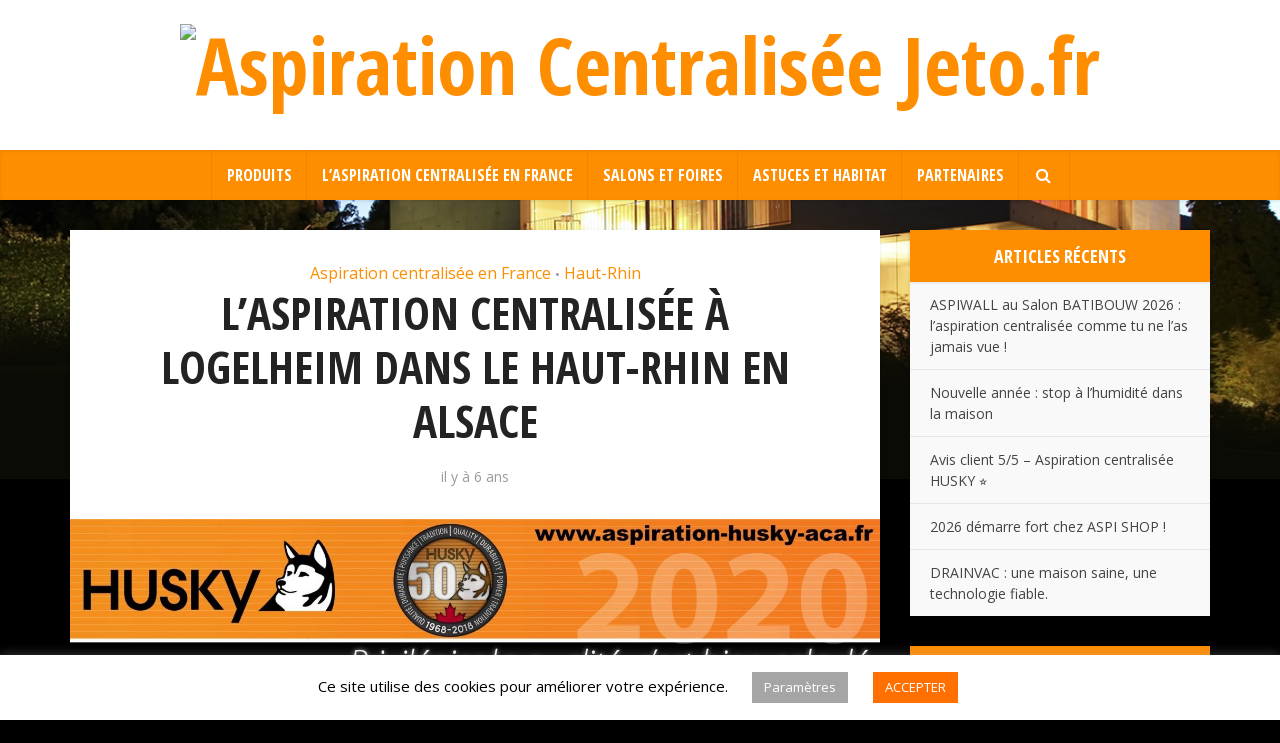

--- FILE ---
content_type: text/html; charset=UTF-8
request_url: https://www.blog-aspiration.fr/laspiration-centralisee-a-logelheim-dans-le-haut-rhin-en-alsace/14530
body_size: 16468
content:
<!DOCTYPE html>
<html lang="fr-FR" class="no-js no-svg">

<head>

<meta http-equiv="Content-Type" content="text/html; charset=UTF-8" />
<meta name="viewport" content="user-scalable=yes, width=device-width, initial-scale=1.0, maximum-scale=1, minimum-scale=1">
<link rel="profile" href="https://gmpg.org/xfn/11" />
<title>L’aspiration centralisée à Logelheim dans le Haut-Rhin en Alsace &#8211; Aspiration Centralisée Jeto.fr</title>
<meta name='robots' content='max-image-preview:large' />
<link rel='dns-prefetch' href='//fonts.googleapis.com' />
<link rel="alternate" type="application/rss+xml" title="Aspiration Centralisée Jeto.fr &raquo; Flux" href="https://www.blog-aspiration.fr/feed" />
<link rel="alternate" type="application/rss+xml" title="Aspiration Centralisée Jeto.fr &raquo; Flux des commentaires" href="https://www.blog-aspiration.fr/comments/feed" />
<link rel="alternate" type="application/rss+xml" title="Aspiration Centralisée Jeto.fr &raquo; L’aspiration centralisée à Logelheim dans le Haut-Rhin en Alsace Flux des commentaires" href="https://www.blog-aspiration.fr/laspiration-centralisee-a-logelheim-dans-le-haut-rhin-en-alsace/14530/feed" />
<link rel="alternate" title="oEmbed (JSON)" type="application/json+oembed" href="https://www.blog-aspiration.fr/wp-json/oembed/1.0/embed?url=https%3A%2F%2Fwww.blog-aspiration.fr%2Flaspiration-centralisee-a-logelheim-dans-le-haut-rhin-en-alsace%2F14530" />
<link rel="alternate" title="oEmbed (XML)" type="text/xml+oembed" href="https://www.blog-aspiration.fr/wp-json/oembed/1.0/embed?url=https%3A%2F%2Fwww.blog-aspiration.fr%2Flaspiration-centralisee-a-logelheim-dans-le-haut-rhin-en-alsace%2F14530&#038;format=xml" />
<style type="text/css" media="all">@font-face{font-family:'Open Sans';font-display:block;font-style:normal;font-weight:400;font-stretch:100%;font-display:swap;src:url(https://fonts.gstatic.com/s/opensans/v44/memSYaGs126MiZpBA-UvWbX2vVnXBbObj2OVZyOOSr4dVJWUgsjZ0B4taVIUwaEQbjB_mQ.woff2) format('woff2');unicode-range:U+0460-052F,U+1C80-1C8A,U+20B4,U+2DE0-2DFF,U+A640-A69F,U+FE2E-FE2F}@font-face{font-family:'Open Sans';font-display:block;font-style:normal;font-weight:400;font-stretch:100%;font-display:swap;src:url(https://fonts.gstatic.com/s/opensans/v44/memSYaGs126MiZpBA-UvWbX2vVnXBbObj2OVZyOOSr4dVJWUgsjZ0B4kaVIUwaEQbjB_mQ.woff2) format('woff2');unicode-range:U+0301,U+0400-045F,U+0490-0491,U+04B0-04B1,U+2116}@font-face{font-family:'Open Sans';font-display:block;font-style:normal;font-weight:400;font-stretch:100%;font-display:swap;src:url(https://fonts.gstatic.com/s/opensans/v44/memSYaGs126MiZpBA-UvWbX2vVnXBbObj2OVZyOOSr4dVJWUgsjZ0B4saVIUwaEQbjB_mQ.woff2) format('woff2');unicode-range:U+1F00-1FFF}@font-face{font-family:'Open Sans';font-display:block;font-style:normal;font-weight:400;font-stretch:100%;font-display:swap;src:url(https://fonts.gstatic.com/s/opensans/v44/memSYaGs126MiZpBA-UvWbX2vVnXBbObj2OVZyOOSr4dVJWUgsjZ0B4jaVIUwaEQbjB_mQ.woff2) format('woff2');unicode-range:U+0370-0377,U+037A-037F,U+0384-038A,U+038C,U+038E-03A1,U+03A3-03FF}@font-face{font-family:'Open Sans';font-display:block;font-style:normal;font-weight:400;font-stretch:100%;font-display:swap;src:url(https://fonts.gstatic.com/s/opensans/v44/memSYaGs126MiZpBA-UvWbX2vVnXBbObj2OVZyOOSr4dVJWUgsjZ0B4iaVIUwaEQbjB_mQ.woff2) format('woff2');unicode-range:U+0307-0308,U+0590-05FF,U+200C-2010,U+20AA,U+25CC,U+FB1D-FB4F}@font-face{font-family:'Open Sans';font-display:block;font-style:normal;font-weight:400;font-stretch:100%;font-display:swap;src:url(https://fonts.gstatic.com/s/opensans/v44/memSYaGs126MiZpBA-UvWbX2vVnXBbObj2OVZyOOSr4dVJWUgsjZ0B5caVIUwaEQbjB_mQ.woff2) format('woff2');unicode-range:U+0302-0303,U+0305,U+0307-0308,U+0310,U+0312,U+0315,U+031A,U+0326-0327,U+032C,U+032F-0330,U+0332-0333,U+0338,U+033A,U+0346,U+034D,U+0391-03A1,U+03A3-03A9,U+03B1-03C9,U+03D1,U+03D5-03D6,U+03F0-03F1,U+03F4-03F5,U+2016-2017,U+2034-2038,U+203C,U+2040,U+2043,U+2047,U+2050,U+2057,U+205F,U+2070-2071,U+2074-208E,U+2090-209C,U+20D0-20DC,U+20E1,U+20E5-20EF,U+2100-2112,U+2114-2115,U+2117-2121,U+2123-214F,U+2190,U+2192,U+2194-21AE,U+21B0-21E5,U+21F1-21F2,U+21F4-2211,U+2213-2214,U+2216-22FF,U+2308-230B,U+2310,U+2319,U+231C-2321,U+2336-237A,U+237C,U+2395,U+239B-23B7,U+23D0,U+23DC-23E1,U+2474-2475,U+25AF,U+25B3,U+25B7,U+25BD,U+25C1,U+25CA,U+25CC,U+25FB,U+266D-266F,U+27C0-27FF,U+2900-2AFF,U+2B0E-2B11,U+2B30-2B4C,U+2BFE,U+3030,U+FF5B,U+FF5D,U+1D400-1D7FF,U+1EE00-1EEFF}@font-face{font-family:'Open Sans';font-display:block;font-style:normal;font-weight:400;font-stretch:100%;font-display:swap;src:url(https://fonts.gstatic.com/s/opensans/v44/memSYaGs126MiZpBA-UvWbX2vVnXBbObj2OVZyOOSr4dVJWUgsjZ0B5OaVIUwaEQbjB_mQ.woff2) format('woff2');unicode-range:U+0001-000C,U+000E-001F,U+007F-009F,U+20DD-20E0,U+20E2-20E4,U+2150-218F,U+2190,U+2192,U+2194-2199,U+21AF,U+21E6-21F0,U+21F3,U+2218-2219,U+2299,U+22C4-22C6,U+2300-243F,U+2440-244A,U+2460-24FF,U+25A0-27BF,U+2800-28FF,U+2921-2922,U+2981,U+29BF,U+29EB,U+2B00-2BFF,U+4DC0-4DFF,U+FFF9-FFFB,U+10140-1018E,U+10190-1019C,U+101A0,U+101D0-101FD,U+102E0-102FB,U+10E60-10E7E,U+1D2C0-1D2D3,U+1D2E0-1D37F,U+1F000-1F0FF,U+1F100-1F1AD,U+1F1E6-1F1FF,U+1F30D-1F30F,U+1F315,U+1F31C,U+1F31E,U+1F320-1F32C,U+1F336,U+1F378,U+1F37D,U+1F382,U+1F393-1F39F,U+1F3A7-1F3A8,U+1F3AC-1F3AF,U+1F3C2,U+1F3C4-1F3C6,U+1F3CA-1F3CE,U+1F3D4-1F3E0,U+1F3ED,U+1F3F1-1F3F3,U+1F3F5-1F3F7,U+1F408,U+1F415,U+1F41F,U+1F426,U+1F43F,U+1F441-1F442,U+1F444,U+1F446-1F449,U+1F44C-1F44E,U+1F453,U+1F46A,U+1F47D,U+1F4A3,U+1F4B0,U+1F4B3,U+1F4B9,U+1F4BB,U+1F4BF,U+1F4C8-1F4CB,U+1F4D6,U+1F4DA,U+1F4DF,U+1F4E3-1F4E6,U+1F4EA-1F4ED,U+1F4F7,U+1F4F9-1F4FB,U+1F4FD-1F4FE,U+1F503,U+1F507-1F50B,U+1F50D,U+1F512-1F513,U+1F53E-1F54A,U+1F54F-1F5FA,U+1F610,U+1F650-1F67F,U+1F687,U+1F68D,U+1F691,U+1F694,U+1F698,U+1F6AD,U+1F6B2,U+1F6B9-1F6BA,U+1F6BC,U+1F6C6-1F6CF,U+1F6D3-1F6D7,U+1F6E0-1F6EA,U+1F6F0-1F6F3,U+1F6F7-1F6FC,U+1F700-1F7FF,U+1F800-1F80B,U+1F810-1F847,U+1F850-1F859,U+1F860-1F887,U+1F890-1F8AD,U+1F8B0-1F8BB,U+1F8C0-1F8C1,U+1F900-1F90B,U+1F93B,U+1F946,U+1F984,U+1F996,U+1F9E9,U+1FA00-1FA6F,U+1FA70-1FA7C,U+1FA80-1FA89,U+1FA8F-1FAC6,U+1FACE-1FADC,U+1FADF-1FAE9,U+1FAF0-1FAF8,U+1FB00-1FBFF}@font-face{font-family:'Open Sans';font-display:block;font-style:normal;font-weight:400;font-stretch:100%;font-display:swap;src:url(https://fonts.gstatic.com/s/opensans/v44/memSYaGs126MiZpBA-UvWbX2vVnXBbObj2OVZyOOSr4dVJWUgsjZ0B4vaVIUwaEQbjB_mQ.woff2) format('woff2');unicode-range:U+0102-0103,U+0110-0111,U+0128-0129,U+0168-0169,U+01A0-01A1,U+01AF-01B0,U+0300-0301,U+0303-0304,U+0308-0309,U+0323,U+0329,U+1EA0-1EF9,U+20AB}@font-face{font-family:'Open Sans';font-display:block;font-style:normal;font-weight:400;font-stretch:100%;font-display:swap;src:url(https://fonts.gstatic.com/s/opensans/v44/memSYaGs126MiZpBA-UvWbX2vVnXBbObj2OVZyOOSr4dVJWUgsjZ0B4uaVIUwaEQbjB_mQ.woff2) format('woff2');unicode-range:U+0100-02BA,U+02BD-02C5,U+02C7-02CC,U+02CE-02D7,U+02DD-02FF,U+0304,U+0308,U+0329,U+1D00-1DBF,U+1E00-1E9F,U+1EF2-1EFF,U+2020,U+20A0-20AB,U+20AD-20C0,U+2113,U+2C60-2C7F,U+A720-A7FF}@font-face{font-family:'Open Sans';font-display:block;font-style:normal;font-weight:400;font-stretch:100%;font-display:swap;src:url(https://fonts.gstatic.com/s/opensans/v44/memSYaGs126MiZpBA-UvWbX2vVnXBbObj2OVZyOOSr4dVJWUgsjZ0B4gaVIUwaEQbjA.woff2) format('woff2');unicode-range:U+0000-00FF,U+0131,U+0152-0153,U+02BB-02BC,U+02C6,U+02DA,U+02DC,U+0304,U+0308,U+0329,U+2000-206F,U+20AC,U+2122,U+2191,U+2193,U+2212,U+2215,U+FEFF,U+FFFD}@font-face{font-family:'Open Sans Condensed';font-display:block;font-style:normal;font-weight:700;font-display:swap;src:url(https://fonts.gstatic.com/s/opensanscondensed/v24/z7NFdQDnbTkabZAIOl9il_O6KJj73e7Ff0GmDujMR7eS2AopSg.woff2) format('woff2');unicode-range:U+0460-052F,U+1C80-1C8A,U+20B4,U+2DE0-2DFF,U+A640-A69F,U+FE2E-FE2F}@font-face{font-family:'Open Sans Condensed';font-display:block;font-style:normal;font-weight:700;font-display:swap;src:url(https://fonts.gstatic.com/s/opensanscondensed/v24/z7NFdQDnbTkabZAIOl9il_O6KJj73e7Ff0GmDuHMR7eS2AopSg.woff2) format('woff2');unicode-range:U+0301,U+0400-045F,U+0490-0491,U+04B0-04B1,U+2116}@font-face{font-family:'Open Sans Condensed';font-display:block;font-style:normal;font-weight:700;font-display:swap;src:url(https://fonts.gstatic.com/s/opensanscondensed/v24/z7NFdQDnbTkabZAIOl9il_O6KJj73e7Ff0GmDunMR7eS2AopSg.woff2) format('woff2');unicode-range:U+1F00-1FFF}@font-face{font-family:'Open Sans Condensed';font-display:block;font-style:normal;font-weight:700;font-display:swap;src:url(https://fonts.gstatic.com/s/opensanscondensed/v24/z7NFdQDnbTkabZAIOl9il_O6KJj73e7Ff0GmDubMR7eS2AopSg.woff2) format('woff2');unicode-range:U+0370-0377,U+037A-037F,U+0384-038A,U+038C,U+038E-03A1,U+03A3-03FF}@font-face{font-family:'Open Sans Condensed';font-display:block;font-style:normal;font-weight:700;font-display:swap;src:url(https://fonts.gstatic.com/s/opensanscondensed/v24/z7NFdQDnbTkabZAIOl9il_O6KJj73e7Ff0GmDurMR7eS2AopSg.woff2) format('woff2');unicode-range:U+0102-0103,U+0110-0111,U+0128-0129,U+0168-0169,U+01A0-01A1,U+01AF-01B0,U+0300-0301,U+0303-0304,U+0308-0309,U+0323,U+0329,U+1EA0-1EF9,U+20AB}@font-face{font-family:'Open Sans Condensed';font-display:block;font-style:normal;font-weight:700;font-display:swap;src:url(https://fonts.gstatic.com/s/opensanscondensed/v24/z7NFdQDnbTkabZAIOl9il_O6KJj73e7Ff0GmDuvMR7eS2AopSg.woff2) format('woff2');unicode-range:U+0100-02BA,U+02BD-02C5,U+02C7-02CC,U+02CE-02D7,U+02DD-02FF,U+0304,U+0308,U+0329,U+1D00-1DBF,U+1E00-1E9F,U+1EF2-1EFF,U+2020,U+20A0-20AB,U+20AD-20C0,U+2113,U+2C60-2C7F,U+A720-A7FF}@font-face{font-family:'Open Sans Condensed';font-display:block;font-style:normal;font-weight:700;font-display:swap;src:url(https://fonts.gstatic.com/s/opensanscondensed/v24/z7NFdQDnbTkabZAIOl9il_O6KJj73e7Ff0GmDuXMR7eS2Ao.woff2) format('woff2');unicode-range:U+0000-00FF,U+0131,U+0152-0153,U+02BB-02BC,U+02C6,U+02DA,U+02DC,U+0304,U+0308,U+0329,U+2000-206F,U+20AC,U+2122,U+2191,U+2193,U+2212,U+2215,U+FEFF,U+FFFD}</style>
<style id='wp-img-auto-sizes-contain-inline-css' type='text/css'>
img:is([sizes=auto i],[sizes^="auto," i]){contain-intrinsic-size:3000px 1500px}
/*# sourceURL=wp-img-auto-sizes-contain-inline-css */
</style>
<style id='wp-block-library-inline-css' type='text/css'>
:root{--wp-block-synced-color:#7a00df;--wp-block-synced-color--rgb:122,0,223;--wp-bound-block-color:var(--wp-block-synced-color);--wp-editor-canvas-background:#ddd;--wp-admin-theme-color:#007cba;--wp-admin-theme-color--rgb:0,124,186;--wp-admin-theme-color-darker-10:#006ba1;--wp-admin-theme-color-darker-10--rgb:0,107,160.5;--wp-admin-theme-color-darker-20:#005a87;--wp-admin-theme-color-darker-20--rgb:0,90,135;--wp-admin-border-width-focus:2px}@media (min-resolution:192dpi){:root{--wp-admin-border-width-focus:1.5px}}.wp-element-button{cursor:pointer}:root .has-very-light-gray-background-color{background-color:#eee}:root .has-very-dark-gray-background-color{background-color:#313131}:root .has-very-light-gray-color{color:#eee}:root .has-very-dark-gray-color{color:#313131}:root .has-vivid-green-cyan-to-vivid-cyan-blue-gradient-background{background:linear-gradient(135deg,#00d084,#0693e3)}:root .has-purple-crush-gradient-background{background:linear-gradient(135deg,#34e2e4,#4721fb 50%,#ab1dfe)}:root .has-hazy-dawn-gradient-background{background:linear-gradient(135deg,#faaca8,#dad0ec)}:root .has-subdued-olive-gradient-background{background:linear-gradient(135deg,#fafae1,#67a671)}:root .has-atomic-cream-gradient-background{background:linear-gradient(135deg,#fdd79a,#004a59)}:root .has-nightshade-gradient-background{background:linear-gradient(135deg,#330968,#31cdcf)}:root .has-midnight-gradient-background{background:linear-gradient(135deg,#020381,#2874fc)}:root{--wp--preset--font-size--normal:16px;--wp--preset--font-size--huge:42px}.has-regular-font-size{font-size:1em}.has-larger-font-size{font-size:2.625em}.has-normal-font-size{font-size:var(--wp--preset--font-size--normal)}.has-huge-font-size{font-size:var(--wp--preset--font-size--huge)}.has-text-align-center{text-align:center}.has-text-align-left{text-align:left}.has-text-align-right{text-align:right}.has-fit-text{white-space:nowrap!important}#end-resizable-editor-section{display:none}.aligncenter{clear:both}.items-justified-left{justify-content:flex-start}.items-justified-center{justify-content:center}.items-justified-right{justify-content:flex-end}.items-justified-space-between{justify-content:space-between}.screen-reader-text{border:0;clip-path:inset(50%);height:1px;margin:-1px;overflow:hidden;padding:0;position:absolute;width:1px;word-wrap:normal!important}.screen-reader-text:focus{background-color:#ddd;clip-path:none;color:#444;display:block;font-size:1em;height:auto;left:5px;line-height:normal;padding:15px 23px 14px;text-decoration:none;top:5px;width:auto;z-index:100000}html :where(.has-border-color){border-style:solid}html :where([style*=border-top-color]){border-top-style:solid}html :where([style*=border-right-color]){border-right-style:solid}html :where([style*=border-bottom-color]){border-bottom-style:solid}html :where([style*=border-left-color]){border-left-style:solid}html :where([style*=border-width]){border-style:solid}html :where([style*=border-top-width]){border-top-style:solid}html :where([style*=border-right-width]){border-right-style:solid}html :where([style*=border-bottom-width]){border-bottom-style:solid}html :where([style*=border-left-width]){border-left-style:solid}html :where(img[class*=wp-image-]){height:auto;max-width:100%}:where(figure){margin:0 0 1em}html :where(.is-position-sticky){--wp-admin--admin-bar--position-offset:var(--wp-admin--admin-bar--height,0px)}@media screen and (max-width:600px){html :where(.is-position-sticky){--wp-admin--admin-bar--position-offset:0px}}

/*# sourceURL=wp-block-library-inline-css */
</style><style id='global-styles-inline-css' type='text/css'>
:root{--wp--preset--aspect-ratio--square: 1;--wp--preset--aspect-ratio--4-3: 4/3;--wp--preset--aspect-ratio--3-4: 3/4;--wp--preset--aspect-ratio--3-2: 3/2;--wp--preset--aspect-ratio--2-3: 2/3;--wp--preset--aspect-ratio--16-9: 16/9;--wp--preset--aspect-ratio--9-16: 9/16;--wp--preset--color--black: #000000;--wp--preset--color--cyan-bluish-gray: #abb8c3;--wp--preset--color--white: #ffffff;--wp--preset--color--pale-pink: #f78da7;--wp--preset--color--vivid-red: #cf2e2e;--wp--preset--color--luminous-vivid-orange: #ff6900;--wp--preset--color--luminous-vivid-amber: #fcb900;--wp--preset--color--light-green-cyan: #7bdcb5;--wp--preset--color--vivid-green-cyan: #00d084;--wp--preset--color--pale-cyan-blue: #8ed1fc;--wp--preset--color--vivid-cyan-blue: #0693e3;--wp--preset--color--vivid-purple: #9b51e0;--wp--preset--color--vce-acc: #ff8d00;--wp--preset--color--vce-meta: #9b9b9b;--wp--preset--color--vce-txt: #444444;--wp--preset--color--vce-bg: #ffffff;--wp--preset--color--vce-cat-0: ;--wp--preset--gradient--vivid-cyan-blue-to-vivid-purple: linear-gradient(135deg,rgb(6,147,227) 0%,rgb(155,81,224) 100%);--wp--preset--gradient--light-green-cyan-to-vivid-green-cyan: linear-gradient(135deg,rgb(122,220,180) 0%,rgb(0,208,130) 100%);--wp--preset--gradient--luminous-vivid-amber-to-luminous-vivid-orange: linear-gradient(135deg,rgb(252,185,0) 0%,rgb(255,105,0) 100%);--wp--preset--gradient--luminous-vivid-orange-to-vivid-red: linear-gradient(135deg,rgb(255,105,0) 0%,rgb(207,46,46) 100%);--wp--preset--gradient--very-light-gray-to-cyan-bluish-gray: linear-gradient(135deg,rgb(238,238,238) 0%,rgb(169,184,195) 100%);--wp--preset--gradient--cool-to-warm-spectrum: linear-gradient(135deg,rgb(74,234,220) 0%,rgb(151,120,209) 20%,rgb(207,42,186) 40%,rgb(238,44,130) 60%,rgb(251,105,98) 80%,rgb(254,248,76) 100%);--wp--preset--gradient--blush-light-purple: linear-gradient(135deg,rgb(255,206,236) 0%,rgb(152,150,240) 100%);--wp--preset--gradient--blush-bordeaux: linear-gradient(135deg,rgb(254,205,165) 0%,rgb(254,45,45) 50%,rgb(107,0,62) 100%);--wp--preset--gradient--luminous-dusk: linear-gradient(135deg,rgb(255,203,112) 0%,rgb(199,81,192) 50%,rgb(65,88,208) 100%);--wp--preset--gradient--pale-ocean: linear-gradient(135deg,rgb(255,245,203) 0%,rgb(182,227,212) 50%,rgb(51,167,181) 100%);--wp--preset--gradient--electric-grass: linear-gradient(135deg,rgb(202,248,128) 0%,rgb(113,206,126) 100%);--wp--preset--gradient--midnight: linear-gradient(135deg,rgb(2,3,129) 0%,rgb(40,116,252) 100%);--wp--preset--font-size--small: 13px;--wp--preset--font-size--medium: 20px;--wp--preset--font-size--large: 21px;--wp--preset--font-size--x-large: 42px;--wp--preset--font-size--normal: 16px;--wp--preset--font-size--huge: 28px;--wp--preset--spacing--20: 0.44rem;--wp--preset--spacing--30: 0.67rem;--wp--preset--spacing--40: 1rem;--wp--preset--spacing--50: 1.5rem;--wp--preset--spacing--60: 2.25rem;--wp--preset--spacing--70: 3.38rem;--wp--preset--spacing--80: 5.06rem;--wp--preset--shadow--natural: 6px 6px 9px rgba(0, 0, 0, 0.2);--wp--preset--shadow--deep: 12px 12px 50px rgba(0, 0, 0, 0.4);--wp--preset--shadow--sharp: 6px 6px 0px rgba(0, 0, 0, 0.2);--wp--preset--shadow--outlined: 6px 6px 0px -3px rgb(255, 255, 255), 6px 6px rgb(0, 0, 0);--wp--preset--shadow--crisp: 6px 6px 0px rgb(0, 0, 0);}:where(.is-layout-flex){gap: 0.5em;}:where(.is-layout-grid){gap: 0.5em;}body .is-layout-flex{display: flex;}.is-layout-flex{flex-wrap: wrap;align-items: center;}.is-layout-flex > :is(*, div){margin: 0;}body .is-layout-grid{display: grid;}.is-layout-grid > :is(*, div){margin: 0;}:where(.wp-block-columns.is-layout-flex){gap: 2em;}:where(.wp-block-columns.is-layout-grid){gap: 2em;}:where(.wp-block-post-template.is-layout-flex){gap: 1.25em;}:where(.wp-block-post-template.is-layout-grid){gap: 1.25em;}.has-black-color{color: var(--wp--preset--color--black) !important;}.has-cyan-bluish-gray-color{color: var(--wp--preset--color--cyan-bluish-gray) !important;}.has-white-color{color: var(--wp--preset--color--white) !important;}.has-pale-pink-color{color: var(--wp--preset--color--pale-pink) !important;}.has-vivid-red-color{color: var(--wp--preset--color--vivid-red) !important;}.has-luminous-vivid-orange-color{color: var(--wp--preset--color--luminous-vivid-orange) !important;}.has-luminous-vivid-amber-color{color: var(--wp--preset--color--luminous-vivid-amber) !important;}.has-light-green-cyan-color{color: var(--wp--preset--color--light-green-cyan) !important;}.has-vivid-green-cyan-color{color: var(--wp--preset--color--vivid-green-cyan) !important;}.has-pale-cyan-blue-color{color: var(--wp--preset--color--pale-cyan-blue) !important;}.has-vivid-cyan-blue-color{color: var(--wp--preset--color--vivid-cyan-blue) !important;}.has-vivid-purple-color{color: var(--wp--preset--color--vivid-purple) !important;}.has-black-background-color{background-color: var(--wp--preset--color--black) !important;}.has-cyan-bluish-gray-background-color{background-color: var(--wp--preset--color--cyan-bluish-gray) !important;}.has-white-background-color{background-color: var(--wp--preset--color--white) !important;}.has-pale-pink-background-color{background-color: var(--wp--preset--color--pale-pink) !important;}.has-vivid-red-background-color{background-color: var(--wp--preset--color--vivid-red) !important;}.has-luminous-vivid-orange-background-color{background-color: var(--wp--preset--color--luminous-vivid-orange) !important;}.has-luminous-vivid-amber-background-color{background-color: var(--wp--preset--color--luminous-vivid-amber) !important;}.has-light-green-cyan-background-color{background-color: var(--wp--preset--color--light-green-cyan) !important;}.has-vivid-green-cyan-background-color{background-color: var(--wp--preset--color--vivid-green-cyan) !important;}.has-pale-cyan-blue-background-color{background-color: var(--wp--preset--color--pale-cyan-blue) !important;}.has-vivid-cyan-blue-background-color{background-color: var(--wp--preset--color--vivid-cyan-blue) !important;}.has-vivid-purple-background-color{background-color: var(--wp--preset--color--vivid-purple) !important;}.has-black-border-color{border-color: var(--wp--preset--color--black) !important;}.has-cyan-bluish-gray-border-color{border-color: var(--wp--preset--color--cyan-bluish-gray) !important;}.has-white-border-color{border-color: var(--wp--preset--color--white) !important;}.has-pale-pink-border-color{border-color: var(--wp--preset--color--pale-pink) !important;}.has-vivid-red-border-color{border-color: var(--wp--preset--color--vivid-red) !important;}.has-luminous-vivid-orange-border-color{border-color: var(--wp--preset--color--luminous-vivid-orange) !important;}.has-luminous-vivid-amber-border-color{border-color: var(--wp--preset--color--luminous-vivid-amber) !important;}.has-light-green-cyan-border-color{border-color: var(--wp--preset--color--light-green-cyan) !important;}.has-vivid-green-cyan-border-color{border-color: var(--wp--preset--color--vivid-green-cyan) !important;}.has-pale-cyan-blue-border-color{border-color: var(--wp--preset--color--pale-cyan-blue) !important;}.has-vivid-cyan-blue-border-color{border-color: var(--wp--preset--color--vivid-cyan-blue) !important;}.has-vivid-purple-border-color{border-color: var(--wp--preset--color--vivid-purple) !important;}.has-vivid-cyan-blue-to-vivid-purple-gradient-background{background: var(--wp--preset--gradient--vivid-cyan-blue-to-vivid-purple) !important;}.has-light-green-cyan-to-vivid-green-cyan-gradient-background{background: var(--wp--preset--gradient--light-green-cyan-to-vivid-green-cyan) !important;}.has-luminous-vivid-amber-to-luminous-vivid-orange-gradient-background{background: var(--wp--preset--gradient--luminous-vivid-amber-to-luminous-vivid-orange) !important;}.has-luminous-vivid-orange-to-vivid-red-gradient-background{background: var(--wp--preset--gradient--luminous-vivid-orange-to-vivid-red) !important;}.has-very-light-gray-to-cyan-bluish-gray-gradient-background{background: var(--wp--preset--gradient--very-light-gray-to-cyan-bluish-gray) !important;}.has-cool-to-warm-spectrum-gradient-background{background: var(--wp--preset--gradient--cool-to-warm-spectrum) !important;}.has-blush-light-purple-gradient-background{background: var(--wp--preset--gradient--blush-light-purple) !important;}.has-blush-bordeaux-gradient-background{background: var(--wp--preset--gradient--blush-bordeaux) !important;}.has-luminous-dusk-gradient-background{background: var(--wp--preset--gradient--luminous-dusk) !important;}.has-pale-ocean-gradient-background{background: var(--wp--preset--gradient--pale-ocean) !important;}.has-electric-grass-gradient-background{background: var(--wp--preset--gradient--electric-grass) !important;}.has-midnight-gradient-background{background: var(--wp--preset--gradient--midnight) !important;}.has-small-font-size{font-size: var(--wp--preset--font-size--small) !important;}.has-medium-font-size{font-size: var(--wp--preset--font-size--medium) !important;}.has-large-font-size{font-size: var(--wp--preset--font-size--large) !important;}.has-x-large-font-size{font-size: var(--wp--preset--font-size--x-large) !important;}
/*# sourceURL=global-styles-inline-css */
</style>

<style id='classic-theme-styles-inline-css' type='text/css'>
/*! This file is auto-generated */
.wp-block-button__link{color:#fff;background-color:#32373c;border-radius:9999px;box-shadow:none;text-decoration:none;padding:calc(.667em + 2px) calc(1.333em + 2px);font-size:1.125em}.wp-block-file__button{background:#32373c;color:#fff;text-decoration:none}
/*# sourceURL=/wp-includes/css/classic-themes.min.css */
</style>
<link rel='stylesheet' id='wpo_min-header-0-css' href='https://www.blog-aspiration.fr/contents/cache/wpo-minify/1768468605/assets/wpo-minify-header-f9e22866.min.css' type='text/css' media='all' />
<script type="text/javascript" id="wpo_min-header-0-js-extra">
/* <![CDATA[ */
var Cli_Data = {"nn_cookie_ids":[],"cookielist":[],"non_necessary_cookies":[],"ccpaEnabled":"","ccpaRegionBased":"","ccpaBarEnabled":"","strictlyEnabled":["necessary","obligatoire"],"ccpaType":"gdpr","js_blocking":"","custom_integration":"","triggerDomRefresh":"","secure_cookies":""};
var cli_cookiebar_settings = {"animate_speed_hide":"500","animate_speed_show":"500","background":"#FFF","border":"#b1a6a6c2","border_on":"","button_1_button_colour":"#ff7000","button_1_button_hover":"#cc5a00","button_1_link_colour":"#fff","button_1_as_button":"1","button_1_new_win":"","button_2_button_colour":"#333","button_2_button_hover":"#292929","button_2_link_colour":"#444","button_2_as_button":"","button_2_hidebar":"","button_3_button_colour":"#000","button_3_button_hover":"#000000","button_3_link_colour":"#fff","button_3_as_button":"1","button_3_new_win":"","button_4_button_colour":"#a5a5a5","button_4_button_hover":"#848484","button_4_link_colour":"#ffffff","button_4_as_button":"1","button_7_button_colour":"#ff7000","button_7_button_hover":"#cc5a00","button_7_link_colour":"#fff","button_7_as_button":"1","button_7_new_win":"","font_family":"inherit","header_fix":"","notify_animate_hide":"1","notify_animate_show":"","notify_div_id":"#cookie-law-info-bar","notify_position_horizontal":"right","notify_position_vertical":"bottom","scroll_close":"","scroll_close_reload":"","accept_close_reload":"","reject_close_reload":"","showagain_tab":"1","showagain_background":"#fff","showagain_border":"#000","showagain_div_id":"#cookie-law-info-again","showagain_x_position":"100px","text":"#000","show_once_yn":"","show_once":"10000","logging_on":"","as_popup":"","popup_overlay":"1","bar_heading_text":"","cookie_bar_as":"banner","popup_showagain_position":"bottom-right","widget_position":"left"};
var log_object = {"ajax_url":"https://www.blog-aspiration.fr/wp-admin/admin-ajax.php"};
//# sourceURL=wpo_min-header-0-js-extra
/* ]]> */
</script>
<script defer type="text/javascript" src="https://www.blog-aspiration.fr/contents/cache/wpo-minify/1768468605/assets/wpo-minify-header-58ba16bb.min.js" id="wpo_min-header-0-js"></script>
<link rel="https://api.w.org/" href="https://www.blog-aspiration.fr/wp-json/" /><link rel="alternate" title="JSON" type="application/json" href="https://www.blog-aspiration.fr/wp-json/wp/v2/posts/14530" /><link rel="EditURI" type="application/rsd+xml" title="RSD" href="https://www.blog-aspiration.fr/xmlrpc.php?rsd" />
<meta name="generator" content="WordPress 6.9" />
<link rel="canonical" href="https://www.blog-aspiration.fr/laspiration-centralisee-a-logelheim-dans-le-haut-rhin-en-alsace/14530" />
<link rel='shortlink' href='https://www.blog-aspiration.fr/?p=14530' />
<meta name="generator" content="Redux 4.5.9" /><link rel="icon" href="https://www.blog-aspiration.fr/contents/uploads/2022/02/logo-jeto-150x101.png" sizes="32x32" />
<link rel="icon" href="https://www.blog-aspiration.fr/contents/uploads/2022/02/logo-jeto.png" sizes="192x192" />
<link rel="apple-touch-icon" href="https://www.blog-aspiration.fr/contents/uploads/2022/02/logo-jeto.png" />
<meta name="msapplication-TileImage" content="https://www.blog-aspiration.fr/contents/uploads/2022/02/logo-jeto.png" />
		<style type="text/css" id="wp-custom-css">
			.img-wrp img,
.vce-lay-c img{
	max-height:370px;
}

.meta-image{
	position:relative;
}

.meta-image .date{
	position:absolute;
	bottom:0;
	left:0;
	padding:15px;
	color:#FFF;
	background:#ff8d00;
	text-align:center;
	width:80px;
	line-height:1.3em;
}

.date_expo{
	background:#ff8d00;
	color:#FFF;
	padding:5px 15px;
	margin-bottom:15px;
}
.widget_categories .children{
	display:none;
}		</style>
		</head>

<body class="wp-singular post-template-default single single-post postid-14530 single-format-standard wp-embed-responsive wp-theme-voice vce-sid-right voice-v_2_9_9">

<div id="vce-main">

<header id="header" class="main-header">
<div class="container header-1-wrapper header-main-area">	
		<div class="vce-res-nav">
	<a class="vce-responsive-nav" href="#sidr-main"><i class="fa fa-bars"></i></a>
</div>
<div class="site-branding">
	<span class="site-title"><a href="https://www.blog-aspiration.fr/" rel="home" class="has-logo"><picture class="vce-logo"><source media="(min-width: 1024px)" srcset="http://www.blog-aspiration.fr/contents/uploads/2022/02/logo-jeto.png"><source srcset="http://www.blog-aspiration.fr/contents/uploads/2022/02/logo-jeto.png"><img src="http://www.blog-aspiration.fr/contents/uploads/2022/02/logo-jeto.png" alt="Aspiration Centralisée Jeto.fr"></picture></a></span></div></div>

<div class="header-bottom-wrapper">
	<div class="container">
		<nav id="site-navigation" class="main-navigation" role="navigation">
	<ul id="vce_main_navigation_menu" class="nav-menu"><li id="menu-item-7034" class="menu-item menu-item-type-taxonomy menu-item-object-category menu-item-7034"><a href="https://www.blog-aspiration.fr/category/nouveautes-centrales-aspiration">Produits</a><li id="menu-item-13" class="menu-item menu-item-type-taxonomy menu-item-object-category current-post-ancestor current-menu-parent current-post-parent menu-item-13"><a href="https://www.blog-aspiration.fr/category/laspiration-centralisee-en-france">L&#8217;aspiration centralisée en France</a><li id="menu-item-7033" class="menu-item menu-item-type-taxonomy menu-item-object-category menu-item-7033"><a href="https://www.blog-aspiration.fr/category/salons-et-foires">Salons et Foires</a><li id="menu-item-12" class="menu-item menu-item-type-taxonomy menu-item-object-category menu-item-12"><a href="https://www.blog-aspiration.fr/category/astuces-et-habitat">Astuces et habitat</a><li id="menu-item-7670" class="menu-item menu-item-type-taxonomy menu-item-object-category menu-item-7670"><a href="https://www.blog-aspiration.fr/category/partenaires-aspiration-centralisee">Partenaires</a><li class="search-header-wrap"><a class="search_header" href="javascript:void(0)"><i class="fa fa-search"></i></a><ul class="search-header-form-ul"><li><form class="vce-search-form" action="https://www.blog-aspiration.fr/" method="get">
	<input name="s" class="vce-search-input" size="20" type="text" value="Tapez votre recherche..." onfocus="(this.value == 'Tapez votre recherche...') && (this.value = '')" onblur="(this.value == '') && (this.value = 'Tapez votre recherche...')" placeholder="Tapez votre recherche..." />
		<button type="submit" class="vce-search-submit"><i class="fa fa-search"></i></button> 
</form></li></ul></li></ul></nav>	</div>
</div></header>

	<div id="sticky_header" class="header-sticky">
	<div class="container">
		<div class="vce-res-nav">
	<a class="vce-responsive-nav" href="#sidr-main"><i class="fa fa-bars"></i></a>
</div>
<div class="site-branding">
	<span class="site-title"><a href="https://www.blog-aspiration.fr/" rel="home" class="has-logo"><picture class="vce-logo"><source media="(min-width: 1024px)" srcset="http://www.blog-aspiration.fr/contents/uploads/2022/02/logo-jeto.png"><source srcset="http://www.blog-aspiration.fr/contents/uploads/2022/02/logo-jeto.png"><img src="http://www.blog-aspiration.fr/contents/uploads/2022/02/logo-jeto.png" alt="Aspiration Centralisée Jeto.fr"></picture></a></span></div>		<nav id="site-navigation" class="main-navigation" role="navigation">
		<ul id="vce_main_navigation_menu" class="nav-menu"><li class="menu-item menu-item-type-taxonomy menu-item-object-category menu-item-7034"><a href="https://www.blog-aspiration.fr/category/nouveautes-centrales-aspiration">Produits</a><li class="menu-item menu-item-type-taxonomy menu-item-object-category current-post-ancestor current-menu-parent current-post-parent menu-item-13"><a href="https://www.blog-aspiration.fr/category/laspiration-centralisee-en-france">L&#8217;aspiration centralisée en France</a><li class="menu-item menu-item-type-taxonomy menu-item-object-category menu-item-7033"><a href="https://www.blog-aspiration.fr/category/salons-et-foires">Salons et Foires</a><li class="menu-item menu-item-type-taxonomy menu-item-object-category menu-item-12"><a href="https://www.blog-aspiration.fr/category/astuces-et-habitat">Astuces et habitat</a><li class="menu-item menu-item-type-taxonomy menu-item-object-category menu-item-7670"><a href="https://www.blog-aspiration.fr/category/partenaires-aspiration-centralisee">Partenaires</a><li class="search-header-wrap"><a class="search_header" href="javascript:void(0)"><i class="fa fa-search"></i></a><ul class="search-header-form-ul"><li><form class="vce-search-form" action="https://www.blog-aspiration.fr/" method="get">
	<input name="s" class="vce-search-input" size="20" type="text" value="Tapez votre recherche..." onfocus="(this.value == 'Tapez votre recherche...') && (this.value = '')" onblur="(this.value == '') && (this.value = 'Tapez votre recherche...')" placeholder="Tapez votre recherche..." />
		<button type="submit" class="vce-search-submit"><i class="fa fa-search"></i></button> 
</form></li></ul></li></ul></nav>	</div>
</div>
<div id="main-wrapper">





<div id="content" class="container site-content vce-sid-right">
	
			
	<div id="primary" class="vce-main-content">

		<main id="main" class="main-box main-box-single">

		
			<article id="post-14530" class="vce-single post-14530 post type-post status-publish format-standard has-post-thumbnail hentry category-laspiration-centralisee-en-france category-haut-rhin tag-tarif-husky tag-filtre-type-husky tag-flexible-extensible tag-aspiration-centralisee-68 tag-devis-centrale-aspiration tag-prise-aspiration-centralisee tag-centrale-aspiration-alsace tag-flexible-retractable tag-sav-aspirateur tag-moteur-aspirateur tag-devis-aspiration-centralisee tag-tarif-aspiration-centralisee tag-filtre-aspirateur tag-flexible-aspirateur tag-sac-aspirateur tag-brosse-aspirateur tag-retraflex tag-husky tag-devis-aspirateur tag-aspiration-centralisee-2 tag-aspirateur">
				<header class="entry-header">
							<span class="meta-category"><a href="https://www.blog-aspiration.fr/category/laspiration-centralisee-en-france" class="category-3">Aspiration centralisée en France</a> <span>&bull;</span> <a href="https://www.blog-aspiration.fr/category/husky-en-france/haut-rhin" class="category-24">Haut-Rhin</a></span>
			
			<h1 class="entry-title">L’aspiration centralisée à Logelheim dans le Haut-Rhin en Alsace</h1>
						<div class="entry-meta"><div class="meta-item date"><span class="updated">il y à 6 ans</span></div></div>
		</header>
	
	
	
					
			 	
			 	<div class="meta-image">
					<img width="2560" height="2547" src="https://www.blog-aspiration.fr/contents/uploads/2020/06/aspiration-centralisee-husky-logelheim-68280-haut-rhin-alsace-grand-est-scaled.jpg" class="attachment-vce-lay-a size-vce-lay-a wp-post-image" alt="" decoding="async" fetchpriority="high" srcset="https://www.blog-aspiration.fr/contents/uploads/2020/06/aspiration-centralisee-husky-logelheim-68280-haut-rhin-alsace-grand-est-scaled.jpg 2560w, https://www.blog-aspiration.fr/contents/uploads/2020/06/aspiration-centralisee-husky-logelheim-68280-haut-rhin-alsace-grand-est-scaled-300x298.jpg 300w, https://www.blog-aspiration.fr/contents/uploads/2020/06/aspiration-centralisee-husky-logelheim-68280-haut-rhin-alsace-grand-est-scaled-1024x1019.jpg 1024w, https://www.blog-aspiration.fr/contents/uploads/2020/06/aspiration-centralisee-husky-logelheim-68280-haut-rhin-alsace-grand-est-scaled-150x150.jpg 150w, https://www.blog-aspiration.fr/contents/uploads/2020/06/aspiration-centralisee-husky-logelheim-68280-haut-rhin-alsace-grand-est-scaled-768x764.jpg 768w, https://www.blog-aspiration.fr/contents/uploads/2020/06/aspiration-centralisee-husky-logelheim-68280-haut-rhin-alsace-grand-est-scaled-1536x1528.jpg 1536w, https://www.blog-aspiration.fr/contents/uploads/2020/06/aspiration-centralisee-husky-logelheim-68280-haut-rhin-alsace-grand-est-scaled-2048x2038.jpg 2048w" sizes="(max-width: 2560px) 100vw, 2560px" />
									</div>

				
					
	    
		
	<div class="entry-content">
		<p>Intervention de la <a href="https://www.aspiration-husky-aca.fr/presentation/aspiration-centralisee-haut-rhin-territoire-belfort">société HUSKY ACA</a> dans une maison située à <a href="https://www.paysrhinbrisach.fr/les-communes/logelheim/">Logelheim 68280</a> dans le département du Haut-Rhin région <a href="https://www.grandest.fr/">Grand Est</a>.</p>
<p>Cette maison était équipé d’un système d’aspiration centralisée Husky, modèle PT 8410 SAF sur un <a href="https://www.aspiration-husky-aca.fr/catalogue/kit-installation">réseau PVC</a> qui alimente 5 <a href="https://www.aspiration-husky-aca.fr/catalogue/prises">prises d’aspiration</a>. Les clients ont opté pour le remplacement de cette centrale avec un <a href="https://www.aspiration-husky-aca.fr/catalogue/p/aspiration-centralisee-husky-whisper2-poussiere-sans-sac-silencieux">modèle Husky Whisper²</a>, équipé d’un moteur by-pass d’une puissance d’aspiration de 3977 mm de dépression avec démarrage et arrêt temporisé, hybride, filtre traité <a href="https://www.huskyfrance.com/aspiration-centralisee/entretien">SILPURE</a> et lavable en machine à laver, cuve de 34 litres, diode de contrôle, tout en aluminium brossé et couvert d’une <a href="https://www.aspiration-husky-aca.fr/devis-express/garantie">garantie de 25 ans</a> par le manufacturier des <a href="https://www.huskyfrance.com/catalogue-aspiration-centralisee-husky">produits Husky</a>.</p>
<p style="text-align: center;"><span style="color: #000000;"><strong>Aspiration centralisée HUSKY A.C.A.</strong></span></p>
<p style="text-align: center;"><span style="color: #000000;"><strong>Votre spécialiste aspiration centralisée</strong></span></p>
<p style="text-align: center;"><strong><a href="http://www.aspiration-husky-aca.fr"><span style="color: #0000ff;">www.aspiration-husky-aca.fr</span></a></strong></p>
<p style="text-align: center;"><span style="color: #0000ff;"><strong><a style="color: #0000ff;" href="https://consommable.huskyfrance.com/">consommable.huskyfrance.com</a></strong></span></p>
	</div>

	
			<footer class="entry-footer">
			<div class="meta-tags">
				<a href="https://www.blog-aspiration.fr/tag/tarif-husky" rel="tag">tarif HUSKY</a> <a href="https://www.blog-aspiration.fr/tag/filtre-type-husky" rel="tag">filtre type husky</a> <a href="https://www.blog-aspiration.fr/tag/flexible-extensible" rel="tag">flexible extensible</a> <a href="https://www.blog-aspiration.fr/tag/aspiration-centralisee-68" rel="tag">aspiration centralisée 68</a> <a href="https://www.blog-aspiration.fr/tag/devis-centrale-aspiration" rel="tag">devis centrale aspiration</a> <a href="https://www.blog-aspiration.fr/tag/prise-aspiration-centralisee" rel="tag">Prise aspiration centralisée</a> <a href="https://www.blog-aspiration.fr/tag/centrale-aspiration-alsace" rel="tag">centrale aspiration alsace</a> <a href="https://www.blog-aspiration.fr/tag/flexible-retractable" rel="tag">flexible retractable</a> <a href="https://www.blog-aspiration.fr/tag/sav-aspirateur" rel="tag">SAV aspirateur</a> <a href="https://www.blog-aspiration.fr/tag/moteur-aspirateur" rel="tag">moteur aspirateur</a> <a href="https://www.blog-aspiration.fr/tag/devis-aspiration-centralisee" rel="tag">devis aspiration centralisée</a> <a href="https://www.blog-aspiration.fr/tag/tarif-aspiration-centralisee" rel="tag">tarif aspiration centralisée</a> <a href="https://www.blog-aspiration.fr/tag/filtre-aspirateur" rel="tag">filtre aspirateur</a> <a href="https://www.blog-aspiration.fr/tag/flexible-aspirateur" rel="tag">flexible aspirateur</a> <a href="https://www.blog-aspiration.fr/tag/sac-aspirateur" rel="tag">sac aspirateur</a> <a href="https://www.blog-aspiration.fr/tag/brosse-aspirateur" rel="tag">brosse aspirateur</a> <a href="https://www.blog-aspiration.fr/tag/retraflex" rel="tag">Retraflex</a> <a href="https://www.blog-aspiration.fr/tag/husky" rel="tag">husky</a> <a href="https://www.blog-aspiration.fr/tag/devis-aspirateur" rel="tag">devis aspirateur</a> <a href="https://www.blog-aspiration.fr/tag/aspiration-centralisee-2" rel="tag">aspiration centralisée</a> <a href="https://www.blog-aspiration.fr/tag/aspirateur" rel="tag">aspirateur</a>			</div>
		</footer>
	
		  	

	<div class="vce-share-bar">
		<ul class="vce-share-items">
			<div class="meks_ess rounded no-labels solid "><a href="#" class="meks_ess-item socicon-facebook" data-url="http://www.facebook.com/sharer/sharer.php?u=https%3A%2F%2Fwww.blog-aspiration.fr%2Flaspiration-centralisee-a-logelheim-dans-le-haut-rhin-en-alsace%2F14530&amp;t=L%E2%80%99aspiration%20centralis%C3%A9e%20%C3%A0%20Logelheim%20dans%20le%20Haut-Rhin%20en%20Alsace"><span>Facebook</span></a><a href="#" class="meks_ess-item socicon-twitter" data-url="http://twitter.com/intent/tweet?url=https%3A%2F%2Fwww.blog-aspiration.fr%2Flaspiration-centralisee-a-logelheim-dans-le-haut-rhin-en-alsace%2F14530&amp;text=L%E2%80%99aspiration%20centralis%C3%A9e%20%C3%A0%20Logelheim%20dans%20le%20Haut-Rhin%20en%20Alsace"><span>X</span></a><a href="#" class="meks_ess-item socicon-pinterest" data-url="http://pinterest.com/pin/create/button/?url=https%3A%2F%2Fwww.blog-aspiration.fr%2Flaspiration-centralisee-a-logelheim-dans-le-haut-rhin-en-alsace%2F14530&amp;media=https%3A%2F%2Fwww.blog-aspiration.fr%2Fcontents%2Fuploads%2F2020%2F06%2Faspiration-centralisee-husky-logelheim-68280-haut-rhin-alsace-grand-est-scaled.jpg&amp;description=L%E2%80%99aspiration%20centralis%C3%A9e%20%C3%A0%20Logelheim%20dans%20le%20Haut-Rhin%20en%20Alsace"><span>Pinterest</span></a><a href="#" class="meks_ess-item socicon-linkedin" data-url="https://www.linkedin.com/cws/share?url=https%3A%2F%2Fwww.blog-aspiration.fr%2Flaspiration-centralisee-a-logelheim-dans-le-haut-rhin-en-alsace%2F14530"><span>LinkedIn</span></a></div>		</ul>
	</div>

	
	 
</article>
		
					<nav class="prev-next-nav">
			
		<div class="vce-prev-link">
			<a href="https://www.blog-aspiration.fr/laspiration-centralisee-aux-journees-doctobre-2020-a-mulhouse/14533" rel="next"><span class="img-wrp"><img width="375" height="370" src="https://www.blog-aspiration.fr/contents/uploads/2020/06/aspiration-centralisee-husky-foire-journees-octobre-2020-mulhouse-scaled-375x370.jpg" class="attachment-vce-lay-b size-vce-lay-b wp-post-image" alt="" loading="lazy" /><span class="vce-pn-ico"><i class="fa fa fa-chevron-left"></i></span></span><span class="vce-prev-next-link">L&#8217;aspiration centralisée aux Journées D&#8217;Octobre 2020 à Mulhouse</span></a>		</div>

		
			
		<div class="vce-next-link">
			<a href="https://www.blog-aspiration.fr/laspiration-centralisee-husky-a-waldighoffen-en-alsace/14521" rel="prev"><span class="img-wrp"><img width="375" height="370" src="https://www.blog-aspiration.fr/contents/uploads/2020/06/aspiration-centralisee-husky-waldighoffen-68640-alsace-grand-est-scaled-375x370.jpg" class="attachment-vce-lay-b size-vce-lay-b wp-post-image" alt="" loading="lazy" /><span class="vce-pn-ico"><i class="fa fa fa-chevron-right"></i></span></span><span class="vce-prev-next-link">L’aspiration centralisée Husky à Waldighoffen en Alsace</span></a>		</div>	
	</nav>		
		</main>

		
					
	
	<div class="main-box vce-related-box">

	<h3 class="main-box-title">Vous aimeriez aussi</h3>
	
	<div class="main-box-inside">

					<article class="vce-post vce-lay-c post-20140 post type-post status-publish format-standard has-post-thumbnail hentry category-laspiration-centralisee-en-france tag-flexible-aspiration tag-aspiration-centralisee-husky tag-jeto tag-entretien-aspiration-centralisee tag-accessoires-aspiration-centralisee tag-solutions-jeto tag-filtre-aspiration tag-avis-client tag-canne-aspiration tag-brosse-aspiration tag-installation-husky-alsace tag-service-client-aspiration">
			 	<div class="meta-image">
			<a href="https://www.blog-aspiration.fr/avis-client-5-5-aspiration-centralisee-husky-%e2%ad%90/20140" title="Avis client 5/5 – Aspiration centralisée HUSKY &#x2b50;">
				<img width="375" height="370" src="https://www.blog-aspiration.fr/contents/uploads/2026/01/avis-clients-aspiration-centralisee-jeto-375x370.jpg" class="attachment-vce-lay-b size-vce-lay-b wp-post-image" alt="" loading="lazy" />								<div class="date">
	              <div class="day">14</div>
	              <div class="month">Jan</div>
	            </div>
			</a>
		</div>
	
	<header class="entry-header">
					<span class="meta-category"><a href="https://www.blog-aspiration.fr/category/laspiration-centralisee-en-france" class="category-3">Aspiration centralisée en France</a></span>
				<h2 class="entry-title"><a href="https://www.blog-aspiration.fr/avis-client-5-5-aspiration-centralisee-husky-%e2%ad%90/20140" title="Avis client 5/5 – Aspiration centralisée HUSKY &#x2b50;">Avis client 5/5 – Aspiration centralisée HUSKY &#x2b50;</a></h2>
			</header>

			<div class="entry-content">
			<p>Quand une installation d’aspiration centralisée HUSKY fonctionne depuis plus de 10 ans, c’est déjà...</p>
		</div>
	
	</article>					<article class="vce-post vce-lay-c post-20137 post type-post status-publish format-standard has-post-thumbnail hentry category-laspiration-centralisee-en-france tag-aspiration-centralisee-2 tag-centrale-daspiration tag-filtration tag-qualite-de-lair-interieur tag-flexible-aspiration-centralisee tag-devis-aspiration-centralisee tag-flexible-retractable tag-sav-aspiration-centralisee tag-aspirateur-central tag-habitat tag-installation-aspiration-centralisee tag-pack-aspiration-centralisee tag-prise-daspiration tag-aspi-shop tag-kit-aspiration-centralisee tag-proprete tag-hygiene-maison tag-confort-au-quotidien tag-reseau-pvc-aspiration tag-accessoires-aspiration-centralisee tag-systeme-daspiration-centralisee tag-renovation-maison tag-construction-neuve tag-puissance-daspiration tag-maison-propre tag-bien-etre-a-la-maison tag-gain-de-temps tag-maison-saine tag-nettoyage-maison tag-air-plus-sain tag-nettoyage-facile tag-solution-nettoyage tag-entretien-centrale-aspiration tag-consommables-aspiration-centralisee tag-poussieres tag-allergenes tag-equipement-maison tag-prises-aspiration-centralisee tag-sacs-aspiration tag-filtre-aspiration tag-silencieux-aspiration-centralisee tag-installation-maison tag-aspirateur-puissant tag-aspiration-sans-effort tag-conseil-installation tag-boutique-aspiration-centralisee tag-achat-aspiration-centralisee tag-promo-2026 tag-offre-2026 tag-nouvelle-annee-2026">
			 	<div class="meta-image">
			<a href="https://www.blog-aspiration.fr/2026-demarre-fort-chez-aspi-shop/20137" title="2026 démarre fort chez ASPI SHOP !">
				<img width="375" height="370" src="https://www.blog-aspiration.fr/contents/uploads/2026/01/aspiration-centralise-aspi-shop-jeto-375x370.jpg" class="attachment-vce-lay-b size-vce-lay-b wp-post-image" alt="" loading="lazy" />								<div class="date">
	              <div class="day">14</div>
	              <div class="month">Jan</div>
	            </div>
			</a>
		</div>
	
	<header class="entry-header">
					<span class="meta-category"><a href="https://www.blog-aspiration.fr/category/laspiration-centralisee-en-france" class="category-3">Aspiration centralisée en France</a></span>
				<h2 class="entry-title"><a href="https://www.blog-aspiration.fr/2026-demarre-fort-chez-aspi-shop/20137" title="2026 démarre fort chez ASPI SHOP !">2026 démarre fort chez ASPI SHOP !</a></h2>
			</header>

			<div class="entry-content">
			<p>Envie d’une maison plus propre, plus saine et sans traîner l’aspirateur derrière vous ...</p>
		</div>
	
	</article>					<article class="vce-post vce-lay-c post-20134 post type-post status-publish format-standard has-post-thumbnail hentry category-laspiration-centralisee-en-france tag-aspiration-centralisee-2 tag-prise-aspiration tag-drainvac tag-filtration tag-qualite-de-lair-interieur tag-flexible-aspiration-centralisee tag-devis-aspiration-centralisee tag-flexible-retractable tag-habitat tag-installation-aspiration-centralisee tag-centrale-aspiration-drainvac tag-aspiration-centralisee-drainvac tag-entretien-aspiration-centralisee tag-confort-au-quotidien tag-specialiste-aspiration-centralisee tag-renovation-maison tag-construction-neuve tag-maison-propre tag-maison-saine tag-nettoyage-maison tag-nettoyage-facile tag-solution-nettoyage tag-accessoires-aspiration tag-systeme-aspiration-centralisee tag-aspirateur-central-drainvac tag-poussieres tag-allergenes tag-aspirer-sans-effort tag-equipement-maison tag-relance-2026 tag-bonne-annee-2026">
			 	<div class="meta-image">
			<a href="https://www.blog-aspiration.fr/drainvac-une-maison-saine-une-technologie-fiable/20134" title="DRAINVAC : une maison saine, une technologie fiable.">
				<img width="375" height="370" src="https://www.blog-aspiration.fr/contents/uploads/2026/01/aspiration-centralisee-drainvac-jeto-375x370.jpg" class="attachment-vce-lay-b size-vce-lay-b wp-post-image" alt="" loading="lazy" />								<div class="date">
	              <div class="day">14</div>
	              <div class="month">Jan</div>
	            </div>
			</a>
		</div>
	
	<header class="entry-header">
					<span class="meta-category"><a href="https://www.blog-aspiration.fr/category/laspiration-centralisee-en-france" class="category-3">Aspiration centralisée en France</a></span>
				<h2 class="entry-title"><a href="https://www.blog-aspiration.fr/drainvac-une-maison-saine-une-technologie-fiable/20134" title="DRAINVAC : une maison saine, une technologie fiable.">DRAINVAC : une maison saine, une technologie fiable.</a></h2>
			</header>

			<div class="entry-content">
			<p>Et si cette année, vous passiez à un niveau supérieur en confort et en propreté ? Avec l’aspiration...</p>
		</div>
	
	</article>					<article class="vce-post vce-lay-c post-20131 post type-post status-publish format-standard has-post-thumbnail hentry category-laspiration-centralisee-en-france category-alpes-maritimes tag-qualite-air-interieur tag-entretien-aspiration-centralisee tag-confort-maison tag-maintenance-aspiration-centralisee tag-entretien-centrale-husky tag-aspiration-centralisee-nice tag-reparation-aspiration-centralisee-nice tag-perte-de-puissance-aspiration-centralisee tag-check-up-aspiration-centralisee tag-centrale-husky-8410 tag-aspiration-cote-dazur tag-aspiration-alpes-maritimes tag-aspiration-centralisee-reseau-pvc tag-entreprise-aspiration-centralisee-nice tag-sav-husky-france">
			 	<div class="meta-image">
			<a href="https://www.blog-aspiration.fr/entretien-dune-centrale-daspiration-husky-sur-la-cote-dazur-a-nice/20131" title="Entretien d’une centrale d’aspiration HUSKY sur la Côte d’Azur à Nice">
				<img width="375" height="370" src="https://www.blog-aspiration.fr/contents/uploads/2026/01/aspiration-centralisee-husky-jeto-nice-06000-alpes-maritimes-375x370.jpg" class="attachment-vce-lay-b size-vce-lay-b wp-post-image" alt="" loading="lazy" />								<div class="date">
	              <div class="day">13</div>
	              <div class="month">Jan</div>
	            </div>
			</a>
		</div>
	
	<header class="entry-header">
					<span class="meta-category"><a href="https://www.blog-aspiration.fr/category/laspiration-centralisee-en-france" class="category-3">Aspiration centralisée en France</a> <span>&bull;</span> <a href="https://www.blog-aspiration.fr/category/husky-en-france/alpes-maritimes" class="category-55">Alpes-Maritimes</a></span>
				<h2 class="entry-title"><a href="https://www.blog-aspiration.fr/entretien-dune-centrale-daspiration-husky-sur-la-cote-dazur-a-nice/20131" title="Entretien d’une centrale d’aspiration HUSKY sur la Côte d’Azur à Nice">Entretien d’une centrale d’aspiration HUSKY sur la Côte d’Azur à...</a></h2>
			</header>

			<div class="entry-content">
			<p>Intervention de l’équipe MON ASPI dans une maison existante située à Nice 06000, dans le...</p>
		</div>
	
	</article>					<article class="vce-post vce-lay-c post-20128 post type-post status-publish format-standard has-post-thumbnail hentry category-laspiration-centralisee-en-france category-haut-rhin tag-qualite-air-interieur tag-devis-aspiration-centralisee tag-puissance-aspiration tag-aspiration-centralisee-alsace tag-aspiration-centralisee-haut-rhin tag-installation-aspiration-centralisee tag-confort-habitat tag-remplacement-centrale-aspiration tag-reseau-pvc-aspiration tag-aspiration-maison tag-demarrage-progressif tag-aspiration-silencieuse tag-distri-aspi-est tag-renovation-aspiration-centralisee tag-modernisation-aspiration tag-centrale-aspiration-kta tag-centrale-aspiration-jeto tag-aspiration-centralisee-heiteren tag-heiteren-68600 tag-diagnostic-aspiration-centralisee tag-filtration-performante tag-fabrication-europeenne tag-aca-aspiration-centralisee tag-riedisheim-68400 tag-systeme-aspiration-moderne">
			 	<div class="meta-image">
			<a href="https://www.blog-aspiration.fr/remplacement-dune-centrale-daspiration-kta-par-une-centrale-jeto-a-heiteren-en-alsace/20128" title="Remplacement d’une centrale d’aspiration KTA par une centrale JETO à Heiteren en Alsace">
				<img width="375" height="370" src="https://www.blog-aspiration.fr/contents/uploads/2026/01/aspiration-centralisee-jeto-heiteren-68600-haut-rhin-alsace-375x370.jpg" class="attachment-vce-lay-b size-vce-lay-b wp-post-image" alt="" loading="lazy" />								<div class="date">
	              <div class="day">12</div>
	              <div class="month">Jan</div>
	            </div>
			</a>
		</div>
	
	<header class="entry-header">
					<span class="meta-category"><a href="https://www.blog-aspiration.fr/category/laspiration-centralisee-en-france" class="category-3">Aspiration centralisée en France</a> <span>&bull;</span> <a href="https://www.blog-aspiration.fr/category/husky-en-france/haut-rhin" class="category-24">Haut-Rhin</a></span>
				<h2 class="entry-title"><a href="https://www.blog-aspiration.fr/remplacement-dune-centrale-daspiration-kta-par-une-centrale-jeto-a-heiteren-en-alsace/20128" title="Remplacement d’une centrale d’aspiration KTA par une centrale JETO à Heiteren en Alsace">Remplacement d’une centrale d’aspiration KTA par une centrale...</a></h2>
			</header>

			<div class="entry-content">
			<p>Intervention de la société DISTRI ASPI EST dans une maison située à Heiteren 68600, dans le Haut...</p>
		</div>
	
	</article>					<article class="vce-post vce-lay-c post-20121 post type-post status-publish format-standard has-post-thumbnail hentry category-laspiration-centralisee-en-france category-meuse tag-aspiration-centralisee-2 tag-prise-aspiration tag-aspiration-centralisee-lorraine tag-air-watts tag-remplacement-centrale-aspiration tag-reseau-pvc-aspiration tag-maintenance-aspiration-centralisee tag-filtre-silpure tag-husky-cyklon tag-reparation-aspiration-centralisee tag-installateur-aspiration-centralisee tag-centrale-aspiration-husky tag-aspiration-centralisee-meuse tag-val-dornain-55000 tag-pieces-aspiration-centralisee tag-consommables-aspiration-centralisee tag-depression-mm tag-reseau-jeto tag-saint-max-54130">
			 	<div class="meta-image">
			<a href="https://www.blog-aspiration.fr/remplacement-dune-centrale-daspiration-atome-par-une-husky-cyklon%c2%b2-a-val-dornain-55000/20121" title="Remplacement d’une centrale d’aspiration ATOME par une HUSKY CYKLON² à Val-d&#8217;Ornain 55000">
				<img width="375" height="370" src="https://www.blog-aspiration.fr/contents/uploads/2026/01/aspiration-centralisee-husky-jeto-val-d-ornain-55000-meuse-lorraine-grand-est-375x370.jpg" class="attachment-vce-lay-b size-vce-lay-b wp-post-image" alt="" loading="lazy" />								<div class="date">
	              <div class="day">10</div>
	              <div class="month">Jan</div>
	            </div>
			</a>
		</div>
	
	<header class="entry-header">
					<span class="meta-category"><a href="https://www.blog-aspiration.fr/category/laspiration-centralisee-en-france" class="category-3">Aspiration centralisée en France</a> <span>&bull;</span> <a href="https://www.blog-aspiration.fr/category/husky-en-france/meuse" class="category-39">Meuse</a></span>
				<h2 class="entry-title"><a href="https://www.blog-aspiration.fr/remplacement-dune-centrale-daspiration-atome-par-une-husky-cyklon%c2%b2-a-val-dornain-55000/20121" title="Remplacement d’une centrale d’aspiration ATOME par une HUSKY CYKLON² à Val-d&#8217;Ornain 55000">Remplacement d’une centrale d’aspiration ATOME par une HUSKY...</a></h2>
			</header>

			<div class="entry-content">
			<p>L’équipe Aspiration Centralisée Lorraine est récemment intervenue dans une maison existante située...</p>
		</div>
	
	</article>		
	</div>

	</div>


		
		
		
	<div id="respond" class="comment-respond">
		<h3 id="reply-title" class="comment-reply-title">Laisser un commentaire <small><a rel="nofollow" id="cancel-comment-reply-link" href="/laspiration-centralisee-a-logelheim-dans-le-haut-rhin-en-alsace/14530#respond" style="display:none;">X</a></small></h3><form action="https://www.blog-aspiration.fr/wp-comments-post.php" method="post" id="commentform" class="comment-form"><p class="comment-form-comment"><label for="comment">Commentaire</label><textarea id="comment" name="comment" cols="45" rows="8" aria-required="true"></textarea></p><p class="comment-form-author"><label for="author">Nom <span class="required">*</span></label> <input id="author" name="author" type="text" value="" size="30" maxlength="245" autocomplete="name" required /></p>
<p class="comment-form-email"><label for="email">E-mail <span class="required">*</span></label> <input id="email" name="email" type="email" value="" size="30" maxlength="100" autocomplete="email" required /></p>
<p class="comment-form-url"><label for="url">Site web</label> <input id="url" name="url" type="url" value="" size="30" maxlength="200" autocomplete="url" /></p>
<p class="comment-form-cookies-consent"><input id="wp-comment-cookies-consent" name="wp-comment-cookies-consent" type="checkbox" value="yes" /> <label for="wp-comment-cookies-consent">Enregistrer mon nom, mon e-mail et mon site dans le navigateur pour mon prochain commentaire.</label></p>
<p class="form-submit"><input name="submit" type="submit" id="submit" class="submit" value="Commentaire de l&#039;article" /> <input type='hidden' name='comment_post_ID' value='14530' id='comment_post_ID' />
<input type='hidden' name='comment_parent' id='comment_parent' value='0' />
</p><p style="display: none;"><input type="hidden" id="akismet_comment_nonce" name="akismet_comment_nonce" value="7965129656" /></p><p style="display: none !important;" class="akismet-fields-container" data-prefix="ak_"><label>&#916;<textarea name="ak_hp_textarea" cols="45" rows="8" maxlength="100"></textarea></label><input type="hidden" id="ak_js_1" name="ak_js" value="68"/><script>document.getElementById( "ak_js_1" ).setAttribute( "value", ( new Date() ).getTime() );</script></p></form>	</div><!-- #respond -->
	
	</div>

		<aside id="sidebar" class="sidebar right">
		
		<div id="recent-posts-3" class="widget widget_recent_entries">
		<h4 class="widget-title">Articles récents</h4>
		<ul>
											<li>
					<a href="https://www.blog-aspiration.fr/aspiwall-au-salon-batibouw-2026-laspiration-centralisee-comme-tu-ne-las-jamais-vue/20146">ASPIWALL au Salon BATIBOUW 2026 : l’aspiration centralisée comme tu ne l’as jamais vue !</a>
									</li>
											<li>
					<a href="https://www.blog-aspiration.fr/nouvelle-annee-stop-a-lhumidite-dans-la-maison/20143">Nouvelle année : stop à l’humidité dans la maison</a>
									</li>
											<li>
					<a href="https://www.blog-aspiration.fr/avis-client-5-5-aspiration-centralisee-husky-%e2%ad%90/20140">Avis client 5/5 – Aspiration centralisée HUSKY &#x2b50;</a>
									</li>
											<li>
					<a href="https://www.blog-aspiration.fr/2026-demarre-fort-chez-aspi-shop/20137">2026 démarre fort chez ASPI SHOP !</a>
									</li>
											<li>
					<a href="https://www.blog-aspiration.fr/drainvac-une-maison-saine-une-technologie-fiable/20134">DRAINVAC : une maison saine, une technologie fiable.</a>
									</li>
					</ul>

		</div><div id="search-2" class="widget widget_search"><h4 class="widget-title">Rechercher</h4><form class="vce-search-form" action="https://www.blog-aspiration.fr/" method="get">
	<input name="s" class="vce-search-input" size="20" type="text" value="Tapez votre recherche..." onfocus="(this.value == 'Tapez votre recherche...') && (this.value = '')" onblur="(this.value == '') && (this.value = 'Tapez votre recherche...')" placeholder="Tapez votre recherche..." />
		<button type="submit" class="vce-search-submit"><i class="fa fa-search"></i></button> 
</form></div><div id="categories-6" class="widget widget_categories"><h4 class="widget-title">Catégories</h4>
			<ul>
					<li class="cat-item cat-item-1"><a href="https://www.blog-aspiration.fr/category/non-classe"><span class="category-text">Non classé</span></a>
</li>
	<li class="cat-item cat-item-3"><a href="https://www.blog-aspiration.fr/category/laspiration-centralisee-en-france"><span class="category-text">Aspiration centralisée en France</span></a>
<ul class='children'>
	<li class="cat-item cat-item-1410"><a href="https://www.blog-aspiration.fr/category/laspiration-centralisee-en-france/paris"><span class="category-text">Paris</span></a>
</li>
</ul>
</li>
	<li class="cat-item cat-item-5"><a href="https://www.blog-aspiration.fr/category/astuces-et-habitat"><span class="category-text">Astuces et habitat</span></a>
</li>
	<li class="cat-item cat-item-7"><a href="https://www.blog-aspiration.fr/category/news"><span class="category-text">Actualités</span></a>
</li>
	<li class="cat-item cat-item-8"><a href="https://www.blog-aspiration.fr/category/salons-et-foires"><span class="category-text">Salons et Foires</span></a>
</li>
	<li class="cat-item cat-item-19"><a href="https://www.blog-aspiration.fr/category/nouveautes-centrales-aspiration"><span class="category-text">Nouveautés produits</span></a>
</li>
	<li class="cat-item cat-item-20"><a href="https://www.blog-aspiration.fr/category/aspiration-centralisee"><span class="category-text">Aspiration centralisée</span></a>
</li>
	<li class="cat-item cat-item-42"><a href="https://www.blog-aspiration.fr/category/husky-en-france"><span class="category-text">Husky en France</span></a>
<ul class='children'>
	<li class="cat-item cat-item-21"><a href="https://www.blog-aspiration.fr/category/husky-en-france/drome"><span class="category-text">Drôme</span></a>
</li>
	<li class="cat-item cat-item-22"><a href="https://www.blog-aspiration.fr/category/husky-en-france/rhone-alpes"><span class="category-text">Rhône-Alpes</span></a>
</li>
	<li class="cat-item cat-item-23"><a href="https://www.blog-aspiration.fr/category/husky-en-france/bas-rhin"><span class="category-text">Bas-Rhin</span></a>
</li>
	<li class="cat-item cat-item-24"><a href="https://www.blog-aspiration.fr/category/husky-en-france/haut-rhin"><span class="category-text">Haut-Rhin</span></a>
</li>
	<li class="cat-item cat-item-25"><a href="https://www.blog-aspiration.fr/category/husky-en-france/ardeche"><span class="category-text">Ardèche</span></a>
</li>
	<li class="cat-item cat-item-29"><a href="https://www.blog-aspiration.fr/category/husky-en-france/loire"><span class="category-text">Loire</span></a>
</li>
	<li class="cat-item cat-item-30"><a href="https://www.blog-aspiration.fr/category/husky-en-france/puy-de-dome"><span class="category-text">Puy-de-Dôme</span></a>
</li>
	<li class="cat-item cat-item-31"><a href="https://www.blog-aspiration.fr/category/husky-en-france/pyrenees-atlantiques"><span class="category-text">Pyrénées-Atlantiques</span></a>
</li>
	<li class="cat-item cat-item-32"><a href="https://www.blog-aspiration.fr/category/husky-en-france/doubs"><span class="category-text">Doubs</span></a>
</li>
	<li class="cat-item cat-item-33"><a href="https://www.blog-aspiration.fr/category/husky-en-france/vendee"><span class="category-text">Vendée</span></a>
</li>
	<li class="cat-item cat-item-34"><a href="https://www.blog-aspiration.fr/category/husky-en-france/maine-et-loire"><span class="category-text">Maine-et-Loire</span></a>
</li>
	<li class="cat-item cat-item-35"><a href="https://www.blog-aspiration.fr/category/husky-en-france/manche"><span class="category-text">Manche</span></a>
</li>
	<li class="cat-item cat-item-36"><a href="https://www.blog-aspiration.fr/category/husky-en-france/orne"><span class="category-text">Orne</span></a>
</li>
	<li class="cat-item cat-item-38"><a href="https://www.blog-aspiration.fr/category/husky-en-france/meurthe-et-moselle"><span class="category-text">Meurthe-et-Moselle</span></a>
</li>
	<li class="cat-item cat-item-39"><a href="https://www.blog-aspiration.fr/category/husky-en-france/meuse"><span class="category-text">Meuse</span></a>
</li>
	<li class="cat-item cat-item-40"><a href="https://www.blog-aspiration.fr/category/husky-en-france/moselle"><span class="category-text">Moselle</span></a>
</li>
	<li class="cat-item cat-item-41"><a href="https://www.blog-aspiration.fr/category/husky-en-france/vosges"><span class="category-text">Vosges</span></a>
</li>
	<li class="cat-item cat-item-43"><a href="https://www.blog-aspiration.fr/category/husky-en-france/landes"><span class="category-text">Landes</span></a>
</li>
	<li class="cat-item cat-item-44"><a href="https://www.blog-aspiration.fr/category/husky-en-france/pyrenees-orientales"><span class="category-text">Pyrénées-Orientales</span></a>
</li>
	<li class="cat-item cat-item-45"><a href="https://www.blog-aspiration.fr/category/husky-en-france/aude"><span class="category-text">Aude</span></a>
</li>
	<li class="cat-item cat-item-46"><a href="https://www.blog-aspiration.fr/category/husky-en-france/territoire-de-belfort"><span class="category-text">Territoire de Belfort</span></a>
</li>
	<li class="cat-item cat-item-47"><a href="https://www.blog-aspiration.fr/category/husky-en-france/tarn"><span class="category-text">Tarn</span></a>
</li>
	<li class="cat-item cat-item-48"><a href="https://www.blog-aspiration.fr/category/husky-en-france/finistere"><span class="category-text">Finistère</span></a>
</li>
	<li class="cat-item cat-item-49"><a href="https://www.blog-aspiration.fr/category/husky-en-france/loiret"><span class="category-text">Loiret</span></a>
</li>
	<li class="cat-item cat-item-50"><a href="https://www.blog-aspiration.fr/category/husky-en-france/marne"><span class="category-text">Marne</span></a>
</li>
	<li class="cat-item cat-item-51"><a href="https://www.blog-aspiration.fr/category/husky-en-france/nord"><span class="category-text">Nord</span></a>
</li>
	<li class="cat-item cat-item-52"><a href="https://www.blog-aspiration.fr/category/husky-en-france/allier"><span class="category-text">Allier</span></a>
</li>
	<li class="cat-item cat-item-53"><a href="https://www.blog-aspiration.fr/category/husky-en-france/var"><span class="category-text">Var</span></a>
</li>
	<li class="cat-item cat-item-54"><a href="https://www.blog-aspiration.fr/category/husky-en-france/gard"><span class="category-text">Gard</span></a>
</li>
	<li class="cat-item cat-item-55"><a href="https://www.blog-aspiration.fr/category/husky-en-france/alpes-maritimes"><span class="category-text">Alpes-Maritimes</span></a>
</li>
	<li class="cat-item cat-item-56"><a href="https://www.blog-aspiration.fr/category/husky-en-france/calvados"><span class="category-text">Calvados</span></a>
</li>
	<li class="cat-item cat-item-57"><a href="https://www.blog-aspiration.fr/category/husky-en-france/haute-loire"><span class="category-text">Haute-Loire</span></a>
</li>
	<li class="cat-item cat-item-58"><a href="https://www.blog-aspiration.fr/category/husky-en-france/herault"><span class="category-text">Hérault</span></a>
</li>
	<li class="cat-item cat-item-59"><a href="https://www.blog-aspiration.fr/category/husky-en-france/isere"><span class="category-text">Isère</span></a>
</li>
	<li class="cat-item cat-item-60"><a href="https://www.blog-aspiration.fr/category/husky-en-france/seine-et-marne"><span class="category-text">Seine-et-Marne</span></a>
</li>
	<li class="cat-item cat-item-61"><a href="https://www.blog-aspiration.fr/category/husky-en-france/ain"><span class="category-text">Ain</span></a>
</li>
	<li class="cat-item cat-item-63"><a href="https://www.blog-aspiration.fr/category/husky-en-france/cotes-darmor"><span class="category-text">Côtes-d&#039;Armor</span></a>
</li>
	<li class="cat-item cat-item-64"><a href="https://www.blog-aspiration.fr/category/husky-en-france/lle-et-vilaine"><span class="category-text">Ille-et-Vilaine</span></a>
</li>
	<li class="cat-item cat-item-65"><a href="https://www.blog-aspiration.fr/category/husky-en-france/morbihan"><span class="category-text">Morbihan</span></a>
</li>
	<li class="cat-item cat-item-67"><a href="https://www.blog-aspiration.fr/category/husky-en-france/gironde"><span class="category-text">Gironde</span></a>
</li>
	<li class="cat-item cat-item-68"><a href="https://www.blog-aspiration.fr/category/husky-en-france/pas-de-calais"><span class="category-text">Pas-de-Calais</span></a>
</li>
	<li class="cat-item cat-item-69"><a href="https://www.blog-aspiration.fr/category/husky-en-france/languedoc-roussillon"><span class="category-text">Languedoc-Roussillon</span></a>
</li>
	<li class="cat-item cat-item-70"><a href="https://www.blog-aspiration.fr/category/husky-en-france/saone-et-loire"><span class="category-text">Saône-et-Loire</span></a>
</li>
	<li class="cat-item cat-item-71"><a href="https://www.blog-aspiration.fr/category/husky-en-france/nievre"><span class="category-text">Nièvre</span></a>
</li>
	<li class="cat-item cat-item-72"><a href="https://www.blog-aspiration.fr/category/husky-en-france/ariege"><span class="category-text">Ariège</span></a>
</li>
	<li class="cat-item cat-item-76"><a href="https://www.blog-aspiration.fr/category/husky-en-france/dordogne"><span class="category-text">Dordogne</span></a>
</li>
	<li class="cat-item cat-item-77"><a href="https://www.blog-aspiration.fr/category/husky-en-france/gers"><span class="category-text">Gers</span></a>
</li>
	<li class="cat-item cat-item-78"><a href="https://www.blog-aspiration.fr/category/husky-en-france/lot-et-garonne"><span class="category-text">Lot et Garonne</span></a>
</li>
	<li class="cat-item cat-item-79"><a href="https://www.blog-aspiration.fr/category/husky-en-france/hautes-pyrenees"><span class="category-text">Hautes Pyrénées</span></a>
</li>
	<li class="cat-item cat-item-82"><a href="https://www.blog-aspiration.fr/category/husky-en-france/savoie"><span class="category-text">Savoie</span></a>
</li>
	<li class="cat-item cat-item-83"><a href="https://www.blog-aspiration.fr/category/husky-en-france/haute-savoie"><span class="category-text">Haute-Savoie</span></a>
</li>
	<li class="cat-item cat-item-84"><a href="https://www.blog-aspiration.fr/category/husky-en-france/jura"><span class="category-text">Jura</span></a>
</li>
	<li class="cat-item cat-item-100"><a href="https://www.blog-aspiration.fr/category/husky-en-france/aube"><span class="category-text">Aube</span></a>
</li>
	<li class="cat-item cat-item-103"><a href="https://www.blog-aspiration.fr/category/husky-en-france/haute-saone"><span class="category-text">Haute Saone</span></a>
</li>
	<li class="cat-item cat-item-119"><a href="https://www.blog-aspiration.fr/category/husky-en-france/rhone"><span class="category-text">Rhône</span></a>
</li>
	<li class="cat-item cat-item-169"><a href="https://www.blog-aspiration.fr/category/husky-en-france/bouches-du-rhone"><span class="category-text">Bouches-Du-Rhône</span></a>
</li>
	<li class="cat-item cat-item-174"><a href="https://www.blog-aspiration.fr/category/husky-en-france/indre-et-loire"><span class="category-text">Indre-Et-Loire</span></a>
</li>
	<li class="cat-item cat-item-177"><a href="https://www.blog-aspiration.fr/category/husky-en-france/cote-d-or"><span class="category-text">Côte-D&#039;Or</span></a>
</li>
	<li class="cat-item cat-item-178"><a href="https://www.blog-aspiration.fr/category/husky-en-france/eure"><span class="category-text">Eure</span></a>
</li>
	<li class="cat-item cat-item-220"><a href="https://www.blog-aspiration.fr/category/husky-en-france/oise"><span class="category-text">Oise</span></a>
</li>
	<li class="cat-item cat-item-228"><a href="https://www.blog-aspiration.fr/category/husky-en-france/aisne-husky-en-france"><span class="category-text">Aisne</span></a>
</li>
	<li class="cat-item cat-item-230"><a href="https://www.blog-aspiration.fr/category/husky-en-france/val-doise"><span class="category-text">Val-d&#039;Oise</span></a>
</li>
	<li class="cat-item cat-item-231"><a href="https://www.blog-aspiration.fr/category/husky-en-france/eure-et-loir"><span class="category-text">Eure-Et-Loir</span></a>
</li>
	<li class="cat-item cat-item-292"><a href="https://www.blog-aspiration.fr/category/husky-en-france/loire-atlantique"><span class="category-text">Loire-Atlantique</span></a>
</li>
	<li class="cat-item cat-item-372"><a href="https://www.blog-aspiration.fr/category/husky-en-france/mayenne"><span class="category-text">Mayenne</span></a>
</li>
	<li class="cat-item cat-item-498"><a href="https://www.blog-aspiration.fr/category/husky-en-france/haute-marne"><span class="category-text">Haute-Marne</span></a>
</li>
	<li class="cat-item cat-item-548"><a href="https://www.blog-aspiration.fr/category/husky-en-france/seine-saint-denis"><span class="category-text">Seine-Saint-Denis</span></a>
</li>
	<li class="cat-item cat-item-612"><a href="https://www.blog-aspiration.fr/category/husky-en-france/yvelines"><span class="category-text">Yvelines</span></a>
</li>
	<li class="cat-item cat-item-625"><a href="https://www.blog-aspiration.fr/category/husky-en-france/cantal"><span class="category-text">Cantal</span></a>
</li>
	<li class="cat-item cat-item-659"><a href="https://www.blog-aspiration.fr/category/husky-en-france/haute-vienne"><span class="category-text">Haute-Vienne</span></a>
</li>
	<li class="cat-item cat-item-683"><a href="https://www.blog-aspiration.fr/category/husky-en-france/charente-maritime"><span class="category-text">Charente-Maritime</span></a>
</li>
	<li class="cat-item cat-item-707"><a href="https://www.blog-aspiration.fr/category/husky-en-france/seine-maritime"><span class="category-text">Seine-Maritime</span></a>
</li>
	<li class="cat-item cat-item-774"><a href="https://www.blog-aspiration.fr/category/husky-en-france/val-de-marne"><span class="category-text">Val-de-Marne</span></a>
</li>
	<li class="cat-item cat-item-778"><a href="https://www.blog-aspiration.fr/category/husky-en-france/hauts-de-seine"><span class="category-text">Hauts-de-Seine</span></a>
</li>
	<li class="cat-item cat-item-852"><a href="https://www.blog-aspiration.fr/category/husky-en-france/corse-du-sud"><span class="category-text">Corse du Sud</span></a>
</li>
	<li class="cat-item cat-item-853"><a href="https://www.blog-aspiration.fr/category/husky-en-france/haute-corse"><span class="category-text">Haute-Corse</span></a>
</li>
	<li class="cat-item cat-item-1033"><a href="https://www.blog-aspiration.fr/category/husky-en-france/essonne"><span class="category-text">Essonne</span></a>
</li>
	<li class="cat-item cat-item-1134"><a href="https://www.blog-aspiration.fr/category/husky-en-france/hautes-alpes"><span class="category-text">Hautes-Alpes</span></a>
</li>
	<li class="cat-item cat-item-1305"><a href="https://www.blog-aspiration.fr/category/husky-en-france/haute-garonne"><span class="category-text">Haute-Garonne</span></a>
</li>
	<li class="cat-item cat-item-1366"><a href="https://www.blog-aspiration.fr/category/husky-en-france/somme"><span class="category-text">Somme</span></a>
</li>
	<li class="cat-item cat-item-1421"><a href="https://www.blog-aspiration.fr/category/husky-en-france/yonne"><span class="category-text">Yonne</span></a>
</li>
	<li class="cat-item cat-item-1458"><a href="https://www.blog-aspiration.fr/category/husky-en-france/sarthe"><span class="category-text">Sarthe</span></a>
</li>
	<li class="cat-item cat-item-1473"><a href="https://www.blog-aspiration.fr/category/husky-en-france/lot"><span class="category-text">Lot</span></a>
</li>
	<li class="cat-item cat-item-1500"><a href="https://www.blog-aspiration.fr/category/husky-en-france/alpes-de-haute-provence"><span class="category-text">Alpes-de-Haute-Provence</span></a>
</li>
	<li class="cat-item cat-item-1570"><a href="https://www.blog-aspiration.fr/category/husky-en-france/deux-sevres"><span class="category-text">Deux-Sèvres</span></a>
</li>
	<li class="cat-item cat-item-1572"><a href="https://www.blog-aspiration.fr/category/husky-en-france/seine-maritime-husky-en-france"><span class="category-text">Seine-Martime</span></a>
</li>
	<li class="cat-item cat-item-1791"><a href="https://www.blog-aspiration.fr/category/husky-en-france/loir-et-cher"><span class="category-text">Loir-et-Cher</span></a>
</li>
	<li class="cat-item cat-item-1865"><a href="https://www.blog-aspiration.fr/category/husky-en-france/indre"><span class="category-text">Indre</span></a>
</li>
	<li class="cat-item cat-item-1981"><a href="https://www.blog-aspiration.fr/category/husky-en-france/vaucluse"><span class="category-text">Vaucluse</span></a>
</li>
</ul>
</li>
	<li class="cat-item cat-item-62"><a href="https://www.blog-aspiration.fr/category/husky-hors-france"><span class="category-text">Husky hors France</span></a>
<ul class='children'>
	<li class="cat-item cat-item-26"><a href="https://www.blog-aspiration.fr/category/husky-hors-france/belgique"><span class="category-text">Belgique</span></a>
</li>
	<li class="cat-item cat-item-27"><a href="https://www.blog-aspiration.fr/category/husky-hors-france/hollande"><span class="category-text">Hollande</span></a>
</li>
	<li class="cat-item cat-item-28"><a href="https://www.blog-aspiration.fr/category/husky-hors-france/luxembourg"><span class="category-text">Luxembourg</span></a>
</li>
	<li class="cat-item cat-item-37"><a href="https://www.blog-aspiration.fr/category/husky-hors-france/suisse"><span class="category-text">Suisse</span></a>
</li>
	<li class="cat-item cat-item-73"><a href="https://www.blog-aspiration.fr/category/husky-hors-france/monaco"><span class="category-text">Monaco</span></a>
</li>
	<li class="cat-item cat-item-104"><a href="https://www.blog-aspiration.fr/category/husky-hors-france/ile-de-la-reunion"><span class="category-text">Ile de la réunion</span></a>
</li>
	<li class="cat-item cat-item-132"><a href="https://www.blog-aspiration.fr/category/husky-hors-france/allemagne-husky-hors-france"><span class="category-text">Allemagne</span></a>
</li>
	<li class="cat-item cat-item-162"><a href="https://www.blog-aspiration.fr/category/husky-hors-france/nouvelle-caledonie"><span class="category-text">Nouvelle Calédonie</span></a>
</li>
	<li class="cat-item cat-item-172"><a href="https://www.blog-aspiration.fr/category/husky-hors-france/guyane"><span class="category-text">Guyane</span></a>
</li>
	<li class="cat-item cat-item-173"><a href="https://www.blog-aspiration.fr/category/husky-hors-france/maroc"><span class="category-text">Maroc</span></a>
</li>
</ul>
</li>
	<li class="cat-item cat-item-81"><a href="https://www.blog-aspiration.fr/category/partenaires-aspiration-centralisee"><span class="category-text">Partenaires</span></a>
</li>
	<li class="cat-item cat-item-3120"><a href="https://www.blog-aspiration.fr/category/traitement-contre-lhumidite"><span class="category-text">Traitement contre l&#039;humidité</span></a>
</li>
			</ul>

			</div>	</aside>

</div>




	<footer id="footer" class="site-footer">

				<div class="container">
			<div class="container-fix">
										<div class="bit-3">
									</div>
							<div class="bit-3">
									</div>
							<div class="bit-3">
									</div>
						</div>
		</div>
		
					<div class="container-full site-info">
				<div class="container">
											<div class="vce-wrap-left">
							<p>Jeto © 2026.</p>						</div>
					
											<div class="vce-wrap-right">
								<ul id="vce_footer_menu" class="bottom-nav-menu"><li id="menu-item-16362" class="menu-item menu-item-type-post_type menu-item-object-page menu-item-16362"><a href="https://www.blog-aspiration.fr/donnees-personnelles">Données personnelles</a></li>
<li id="menu-item-16363" class="menu-item menu-item-type-post_type menu-item-object-page menu-item-16363"><a href="https://www.blog-aspiration.fr/partenaires">Partenaires</a></li>
</ul>
						</div>
						

					
			
				</div>
			</div>
		

	</footer>


</div>
</div>

<a href="javascript:void(0)" id="back-top"><i class="fa fa-angle-up"></i></a>

<script type="speculationrules">
{"prefetch":[{"source":"document","where":{"and":[{"href_matches":"/*"},{"not":{"href_matches":["/wp-*.php","/wp-admin/*","/contents/uploads/*","/contents/*","/contents/plugins/*","/contents/themes/voice/*","/*\\?(.+)"]}},{"not":{"selector_matches":"a[rel~=\"nofollow\"]"}},{"not":{"selector_matches":".no-prefetch, .no-prefetch a"}}]},"eagerness":"conservative"}]}
</script>
<!--googleoff: all--><div id="cookie-law-info-bar" data-nosnippet="true"><span>Ce site utilise des cookies pour améliorer votre expérience. <a role='button' class="medium cli-plugin-button cli-plugin-main-button cli_settings_button" style="margin:5px 20px 5px 20px">Paramètres</a><a role='button' data-cli_action="accept" id="cookie_action_close_header" class="medium cli-plugin-button cli-plugin-main-button cookie_action_close_header cli_action_button wt-cli-accept-btn" style="margin:5px">ACCEPTER</a></span></div><div id="cookie-law-info-again" data-nosnippet="true"><span id="cookie_hdr_showagain">En savoir plus</span></div><div class="cli-modal" data-nosnippet="true" id="cliSettingsPopup" tabindex="-1" role="dialog" aria-labelledby="cliSettingsPopup" aria-hidden="true">
  <div class="cli-modal-dialog" role="document">
	<div class="cli-modal-content cli-bar-popup">
		  <button type="button" class="cli-modal-close" id="cliModalClose">
			<svg class="" viewBox="0 0 24 24"><path d="M19 6.41l-1.41-1.41-5.59 5.59-5.59-5.59-1.41 1.41 5.59 5.59-5.59 5.59 1.41 1.41 5.59-5.59 5.59 5.59 1.41-1.41-5.59-5.59z"></path><path d="M0 0h24v24h-24z" fill="none"></path></svg>
			<span class="wt-cli-sr-only">Fermer</span>
		  </button>
		  <div class="cli-modal-body">
			<div class="cli-container-fluid cli-tab-container">
	<div class="cli-row">
		<div class="cli-col-12 cli-align-items-stretch cli-px-0">
			<div class="cli-privacy-overview">
				<h4>Cookies</h4>				<div class="cli-privacy-content">
					<div class="cli-privacy-content-text"><a href="https://www.blog-aspiration.fr/donnees-personnelles">En savoir plus sur l'utilisation des données personnelles</a></div>
				</div>
				<a class="cli-privacy-readmore" aria-label="Voir plus" role="button" data-readmore-text="Voir plus" data-readless-text="Voir moins"></a>			</div>
		</div>
		<div class="cli-col-12 cli-align-items-stretch cli-px-0 cli-tab-section-container">
												<div class="cli-tab-section">
						<div class="cli-tab-header">
							<a role="button" tabindex="0" class="cli-nav-link cli-settings-mobile" data-target="necessary" data-toggle="cli-toggle-tab">
								Necessary							</a>
															<div class="wt-cli-necessary-checkbox">
									<input type="checkbox" class="cli-user-preference-checkbox"  id="wt-cli-checkbox-necessary" data-id="checkbox-necessary" checked="checked"  />
									<label class="form-check-label" for="wt-cli-checkbox-necessary">Necessary</label>
								</div>
								<span class="cli-necessary-caption">Toujours activé</span>
													</div>
						<div class="cli-tab-content">
							<div class="cli-tab-pane cli-fade" data-id="necessary">
								<div class="wt-cli-cookie-description">
									 								</div>
							</div>
						</div>
					</div>
																	<div class="cli-tab-section">
						<div class="cli-tab-header">
							<a role="button" tabindex="0" class="cli-nav-link cli-settings-mobile" data-target="non-necessary" data-toggle="cli-toggle-tab">
								Non-necessary							</a>
															<div class="cli-switch">
									<input type="checkbox" id="wt-cli-checkbox-non-necessary" class="cli-user-preference-checkbox"  data-id="checkbox-non-necessary" checked='checked' />
									<label for="wt-cli-checkbox-non-necessary" class="cli-slider" data-cli-enable="Activé" data-cli-disable="Désactivé"><span class="wt-cli-sr-only">Non-necessary</span></label>
								</div>
													</div>
						<div class="cli-tab-content">
							<div class="cli-tab-pane cli-fade" data-id="non-necessary">
								<div class="wt-cli-cookie-description">
									 								</div>
							</div>
						</div>
					</div>
										</div>
	</div>
</div>
		  </div>
		  <div class="cli-modal-footer">
			<div class="wt-cli-element cli-container-fluid cli-tab-container">
				<div class="cli-row">
					<div class="cli-col-12 cli-align-items-stretch cli-px-0">
						<div class="cli-tab-footer wt-cli-privacy-overview-actions">
						
															<a id="wt-cli-privacy-save-btn" role="button" tabindex="0" data-cli-action="accept" class="wt-cli-privacy-btn cli_setting_save_button wt-cli-privacy-accept-btn cli-btn">Enregistrer &amp; appliquer</a>
													</div>
						
					</div>
				</div>
			</div>
		</div>
	</div>
  </div>
</div>
<div class="cli-modal-backdrop cli-fade cli-settings-overlay"></div>
<div class="cli-modal-backdrop cli-fade cli-popupbar-overlay"></div>
<!--googleon: all--><script type="text/javascript">/* <![CDATA[ */ jQuery(document).ready( function() { jQuery.post( "https://www.blog-aspiration.fr/wp-admin/admin-ajax.php", { action : "entry_views", _ajax_nonce : "731929c442", post_id : 14530 } ); } ); /* ]]> */</script>
<script type="text/javascript" id="wpo_min-footer-0-js-extra">
/* <![CDATA[ */
var vce_js_settings = {"sticky_header":"1","sticky_header_offset":"700","sticky_header_logo":"","logo":"http://www.blog-aspiration.fr/contents/uploads/2022/02/logo-jeto.png","logo_retina":"","logo_mobile":"","logo_mobile_retina":"","rtl_mode":"0","ajax_url":"https://www.blog-aspiration.fr/wp-admin/admin-ajax.php","ajax_wpml_current_lang":null,"ajax_mega_menu":"1","mega_menu_slider":"","mega_menu_subcats":"","lay_fa_grid_center":"","full_slider_autoplay":"","grid_slider_autoplay":"","grid_big_slider_autoplay":"","fa_big_opacity":{"1":"0.5","2":"0.7"},"top_bar_mobile":"1","top_bar_mobile_group":"","top_bar_more_link":"Plus"};
//# sourceURL=wpo_min-footer-0-js-extra
/* ]]> */
</script>
<script defer type="text/javascript" src="https://www.blog-aspiration.fr/contents/cache/wpo-minify/1768468605/assets/wpo-minify-footer-1f2d0c15.min.js" id="wpo_min-footer-0-js"></script>
<script type="text/javascript" src="https://www.blog-aspiration.fr/contents/cache/wpo-minify/1768468605/assets/wpo-minify-footer-64e1074d.min.js" id="wpo_min-footer-1-js" async="async" data-wp-strategy="async"></script>
<script defer type="text/javascript" src="https://www.blog-aspiration.fr/contents/cache/wpo-minify/1768468605/assets/wpo-minify-footer-b5ea12ac.min.js" id="wpo_min-footer-2-js"></script>

</body>
</html>